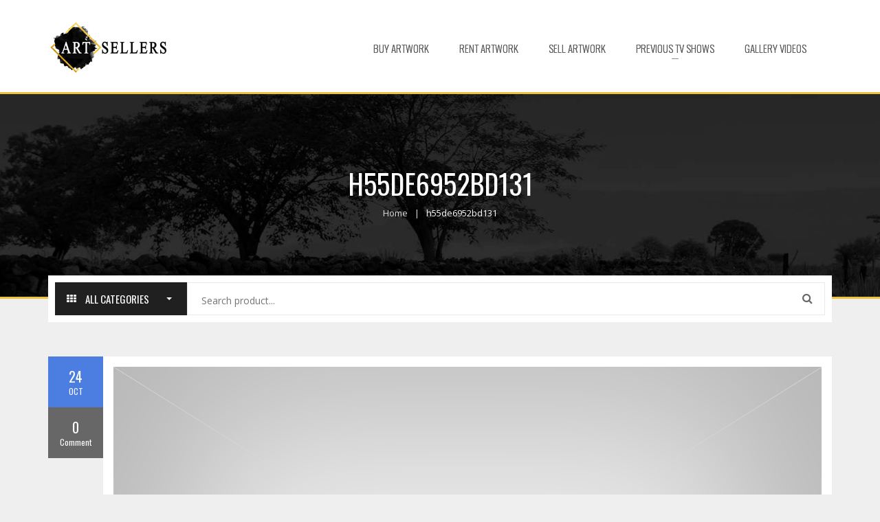

--- FILE ---
content_type: text/html; charset=UTF-8
request_url: https://www.artsellers.com/h55de6952bd131/
body_size: 16639
content:
<!DOCTYPE html>
<html dir="ltr" lang="en" prefix="og: https://ogp.me/ns#">
<head>
<meta charset="UTF-8">
<meta http-equiv="X-UA-Compatible" content="IE=edge">
<meta name="viewport" content="width=device-width, initial-scale=1.0, maximum-scale=1.0, user-scalable=no" />
<link rel="profile" href="https://gmpg.org/xfn/11">
<link rel="pingback" href="https://www.artsellers.com/xmlrpc.php">
<link rel="shortcut icon" href="https://artsellers.com/wp-content/themes/laneluxury/assets/images/favicon.ico" type="image/x-icon">
<link rel="icon" href="https://artsellers.com/wp-content/themes/laneluxury/assets/images/favicon.ico" type="image/x-icon">
<title>h55de6952bd131 | Art Sellers</title>
<script type='text/javascript'>SG_POPUPS_QUEUE = [];SG_POPUP_DATA = [];SG_APP_POPUP_URL = 'https://www.artsellers.com/wp-content/plugins/popup-builder-silver';SG_POPUP_VERSION='2.43_2'</script>
<!-- All in One SEO 4.9.3 - aioseo.com -->
<meta name="robots" content="max-image-preview:large" />
<meta name="author" content="admin"/>
<meta name="google-site-verification" content="y9GAuZdyiaNrAj7INUfEpuC7IS6wOHCOIxeXWyIZTqQ" />
<link rel="canonical" href="https://www.artsellers.com/h55de6952bd131/" />
<meta name="generator" content="All in One SEO (AIOSEO) 4.9.3" />
<meta property="og:locale" content="en_US" />
<meta property="og:site_name" content="Art Sellers | Buying and Selling of Fine Art" />
<meta property="og:type" content="article" />
<meta property="og:title" content="h55de6952bd131 | Art Sellers" />
<meta property="og:url" content="https://www.artsellers.com/h55de6952bd131/" />
<meta property="article:published_time" content="2015-10-24T13:22:20-07:00" />
<meta property="article:modified_time" content="2015-10-24T13:22:20-07:00" />
<meta name="twitter:card" content="summary" />
<meta name="twitter:title" content="h55de6952bd131 | Art Sellers" />
<script type="application/ld+json" class="aioseo-schema">
{"@context":"https:\/\/schema.org","@graph":[{"@type":"BreadcrumbList","@id":"https:\/\/www.artsellers.com\/h55de6952bd131\/#breadcrumblist","itemListElement":[{"@type":"ListItem","@id":"https:\/\/www.artsellers.com#listItem","position":1,"name":"Home","item":"https:\/\/www.artsellers.com","nextItem":{"@type":"ListItem","@id":"https:\/\/www.artsellers.com\/h55de6952bd131\/#listItem","name":"h55de6952bd131"}},{"@type":"ListItem","@id":"https:\/\/www.artsellers.com\/h55de6952bd131\/#listItem","position":2,"name":"h55de6952bd131","previousItem":{"@type":"ListItem","@id":"https:\/\/www.artsellers.com#listItem","name":"Home"}}]},{"@type":"ItemPage","@id":"https:\/\/www.artsellers.com\/h55de6952bd131\/#itempage","url":"https:\/\/www.artsellers.com\/h55de6952bd131\/","name":"h55de6952bd131 | Art Sellers","inLanguage":"en","isPartOf":{"@id":"https:\/\/www.artsellers.com\/#website"},"breadcrumb":{"@id":"https:\/\/www.artsellers.com\/h55de6952bd131\/#breadcrumblist"},"author":{"@id":"https:\/\/www.artsellers.com\/author\/admin\/#author"},"creator":{"@id":"https:\/\/www.artsellers.com\/author\/admin\/#author"},"datePublished":"2015-10-24T13:22:20-07:00","dateModified":"2015-10-24T13:22:20-07:00"},{"@type":"Organization","@id":"https:\/\/www.artsellers.com\/#organization","name":"Art Sellers","description":"Buying and Selling of Fine Art","url":"https:\/\/www.artsellers.com\/"},{"@type":"Person","@id":"https:\/\/www.artsellers.com\/author\/admin\/#author","url":"https:\/\/www.artsellers.com\/author\/admin\/","name":"admin","image":{"@type":"ImageObject","@id":"https:\/\/www.artsellers.com\/h55de6952bd131\/#authorImage","url":"https:\/\/secure.gravatar.com\/avatar\/0c07d6c2236bbc57c560fd2fff017ae88da697128be52fe9bda344173ebb6a70?s=96&d=mm&r=g","width":96,"height":96,"caption":"admin"}},{"@type":"WebSite","@id":"https:\/\/www.artsellers.com\/#website","url":"https:\/\/www.artsellers.com\/","name":"Art Sellers","description":"Buying and Selling of Fine Art","inLanguage":"en","publisher":{"@id":"https:\/\/www.artsellers.com\/#organization"}}]}
</script>
<!-- All in One SEO -->
<script data-no-defer="1" data-ezscrex="false" data-cfasync="false" data-pagespeed-no-defer data-cookieconsent="ignore">
var ctPublicFunctions = {"_ajax_nonce":"b1454b3562","_rest_nonce":"dcbaa67317","_ajax_url":"\/wp-admin\/admin-ajax.php","_rest_url":"https:\/\/www.artsellers.com\/wp-json\/","data__cookies_type":"native","data__ajax_type":"rest","data__bot_detector_enabled":0,"data__frontend_data_log_enabled":1,"cookiePrefix":"","wprocket_detected":false,"host_url":"www.artsellers.com","text__ee_click_to_select":"Click to select the whole data","text__ee_original_email":"The complete one is","text__ee_got_it":"Got it","text__ee_blocked":"Blocked","text__ee_cannot_connect":"Cannot connect","text__ee_cannot_decode":"Can not decode email. Unknown reason","text__ee_email_decoder":"CleanTalk email decoder","text__ee_wait_for_decoding":"The magic is on the way!","text__ee_decoding_process":"Please wait a few seconds while we decode the contact data."}
</script>
<script data-no-defer="1" data-ezscrex="false" data-cfasync="false" data-pagespeed-no-defer data-cookieconsent="ignore">
var ctPublic = {"_ajax_nonce":"b1454b3562","settings__forms__check_internal":"0","settings__forms__check_external":"0","settings__forms__force_protection":0,"settings__forms__search_test":"1","settings__forms__wc_add_to_cart":0,"settings__data__bot_detector_enabled":0,"settings__sfw__anti_crawler":0,"blog_home":"https:\/\/www.artsellers.com\/","pixel__setting":"0","pixel__enabled":false,"pixel__url":null,"data__email_check_before_post":1,"data__email_check_exist_post":0,"data__cookies_type":"native","data__key_is_ok":true,"data__visible_fields_required":true,"wl_brandname":"Anti-Spam by CleanTalk","wl_brandname_short":"CleanTalk","ct_checkjs_key":157142397,"emailEncoderPassKey":"358b76fb7420cc8a2e96f724e581f03e","bot_detector_forms_excluded":"W10=","advancedCacheExists":false,"varnishCacheExists":false,"wc_ajax_add_to_cart":true}
</script>
<link rel='dns-prefetch' href='//fonts.googleapis.com' />
<link rel='preconnect' href='https://fonts.gstatic.com' crossorigin />
<link rel="alternate" type="application/rss+xml" title="Art Sellers &raquo; Feed" href="https://www.artsellers.com/feed/" />
<link rel="alternate" type="application/rss+xml" title="Art Sellers &raquo; Comments Feed" href="https://www.artsellers.com/comments/feed/" />
<link rel="alternate" type="application/rss+xml" title="Art Sellers &raquo; h55de6952bd131 Comments Feed" href="https://www.artsellers.com/feed/?attachment_id=47" />
<link rel="alternate" title="oEmbed (JSON)" type="application/json+oembed" href="https://www.artsellers.com/wp-json/oembed/1.0/embed?url=https%3A%2F%2Fwww.artsellers.com%2Fh55de6952bd131%2F" />
<link rel="alternate" title="oEmbed (XML)" type="text/xml+oembed" href="https://www.artsellers.com/wp-json/oembed/1.0/embed?url=https%3A%2F%2Fwww.artsellers.com%2Fh55de6952bd131%2F&#038;format=xml" />
<style id='wp-img-auto-sizes-contain-inline-css' type='text/css'>
img:is([sizes=auto i],[sizes^="auto," i]){contain-intrinsic-size:3000px 1500px}
/*# sourceURL=wp-img-auto-sizes-contain-inline-css */
</style>
<!-- <link property="stylesheet" rel='stylesheet' id='font-awesome-css' href='https://www.artsellers.com/wp-content/plugins/contact-widgets/assets/css/font-awesome.min.css?ver=4.7.0' type='text/css' media='all' /> -->
<!-- <link rel='stylesheet' id='aps-animate-css-css' href='https://www.artsellers.com/wp-content/plugins/accesspress-social-icons/css/animate.css?ver=1.8.5' type='text/css' media='all' /> -->
<!-- <link rel='stylesheet' id='aps-frontend-css-css' href='https://www.artsellers.com/wp-content/plugins/accesspress-social-icons/css/frontend.css?ver=1.8.5' type='text/css' media='all' /> -->
<!-- <link rel='stylesheet' id='cleantalk-public-css-css' href='https://www.artsellers.com/wp-content/plugins/cleantalk-spam-protect/css/cleantalk-public.min.css?ver=6.70.1_1766285698' type='text/css' media='all' /> -->
<!-- <link rel='stylesheet' id='cleantalk-email-decoder-css-css' href='https://www.artsellers.com/wp-content/plugins/cleantalk-spam-protect/css/cleantalk-email-decoder.min.css?ver=6.70.1_1766285698' type='text/css' media='all' /> -->
<!-- <link rel='stylesheet' id='contact-form-7-css' href='https://www.artsellers.com/wp-content/plugins/contact-form-7/includes/css/styles.css?ver=6.1.4' type='text/css' media='all' /> -->
<!-- <link rel='stylesheet' id='wpcdt-public-css-css' href='https://www.artsellers.com/wp-content/plugins/countdown-timer-ultimate/assets/css/wpcdt-public.css?ver=2.6.9' type='text/css' media='all' /> -->
<!-- <link rel='stylesheet' id='page-list-style-css' href='https://www.artsellers.com/wp-content/plugins/page-list/css/page-list.css?ver=5.9' type='text/css' media='all' /> -->
<!-- <link rel='stylesheet' id='woocommerce-layout-css' href='https://www.artsellers.com/wp-content/plugins/woocommerce/assets/css/woocommerce-layout.css?ver=10.4.3' type='text/css' media='all' /> -->
<link rel="stylesheet" type="text/css" href="//www.artsellers.com/wp-content/cache/wpfc-minified/1pu2n598/8igjo.css" media="all"/>
<!-- <link rel='stylesheet' id='woocommerce-smallscreen-css' href='https://www.artsellers.com/wp-content/plugins/woocommerce/assets/css/woocommerce-smallscreen.css?ver=10.4.3' type='text/css' media='only screen and (max-width: 768px)' /> -->
<link rel="stylesheet" type="text/css" href="//www.artsellers.com/wp-content/cache/wpfc-minified/8yi8e5qh/8igjo.css" media="only screen and (max-width: 768px)"/>
<style id='woocommerce-inline-inline-css' type='text/css'>
.woocommerce form .form-row .required { visibility: visible; }
/*# sourceURL=woocommerce-inline-inline-css */
</style>
<!-- <link rel='stylesheet' id='ecwd-popup-style-css' href='https://www.artsellers.com/wp-content/plugins/event-calendar-wd/css/ecwd_popup.css?ver=1.1.55_58b3b7da0553c' type='text/css' media='all' /> -->
<!-- <link property="stylesheet" rel='stylesheet' id='ecwd_font-awesome-css' href='https://www.artsellers.com/wp-content/plugins/event-calendar-wd/css/font-awesome/font-awesome.css?ver=1.1.55_58b3b7da0553c' type='text/css' media='all' /> -->
<!-- <link rel='stylesheet' id='ecwd-public-css' href='https://www.artsellers.com/wp-content/plugins/event-calendar-wd/css/style.css?ver=1.1.55_58b3b7da0553c' type='text/css' media='all' /> -->
<!-- <link rel='stylesheet' id='wp-color-picker-css' href='https://www.artsellers.com/wp-admin/css/color-picker.min.css?ver=5f9a1c3fe488153438a194e146c010d1' type='text/css' media='all' /> -->
<!-- <link rel='stylesheet' id='laneluxury-bootstrap-css-css' href='https://www.artsellers.com/wp-content/themes/laneluxury//assets/lib/bootstrap/css/bootstrap.min.css?ver=1.0.3' type='text/css' media='all' /> -->
<!-- <link rel='stylesheet' id='laneluxury-fontawesome-css-css' href='https://www.artsellers.com/wp-content/themes/laneluxury//assets/lib/font-awesome/css/font-awesome.min.css?ver=1.0.3' type='text/css' media='all' /> -->
<!-- <link rel='stylesheet' id='laneluxury-magnific-popup-css-css' href='https://www.artsellers.com/wp-content/themes/laneluxury//assets/lib/magnific-popup/magnific-popup.css?ver=1.0.3' type='text/css' media='all' /> -->
<!-- <link rel='stylesheet' id='laneluxury-woocommerce-css-css' href='https://www.artsellers.com/wp-content/themes/laneluxury//assets/css/woocommerce.css?ver=1.0.3' type='text/css' media='all' /> -->
<!-- <link rel='stylesheet' id='laneluxury-owl-carousel-base-css-css' href='https://www.artsellers.com/wp-content/themes/laneluxury//assets/lib/owl-carousel/owl.carousel.css?ver=1.0.3' type='text/css' media='all' /> -->
<!-- <link rel='stylesheet' id='laneluxury-owl-carousel-css-css' href='https://www.artsellers.com/wp-content/themes/laneluxury//assets/lib/owl-carousel/owl.theme.css?ver=1.0.3' type='text/css' media='all' /> -->
<!-- <link rel='stylesheet' id='laneluxury-owl-carousel-transitions-css-css' href='https://www.artsellers.com/wp-content/themes/laneluxury//assets/lib/owl-carousel/owl.transitions.css?ver=1.0.3' type='text/css' media='all' /> -->
<!-- <link rel='stylesheet' id='laneluxury-perfect-scrollbar-css-css' href='https://www.artsellers.com/wp-content/themes/laneluxury//assets/lib/perfect-scrollbar/css/perfect-scrollbar.min.css?ver=1.0.3' type='text/css' media='all' /> -->
<!-- <link rel='stylesheet' id='laneluxury-style-css-css' href='https://www.artsellers.com/wp-content/themes/laneluxury//style.css?ver=1.0.3' type='text/css' media='all' /> -->
<!-- <link rel='stylesheet' id='laneluxury-animate-css-css' href='https://www.artsellers.com/wp-content/themes/laneluxury//assets/lib/animate/animate.css?ver=1.0.3' type='text/css' media='all' /> -->
<link rel="stylesheet" type="text/css" href="//www.artsellers.com/wp-content/cache/wpfc-minified/qsip5btw/8igjo.css" media="all"/>
<link rel='stylesheet' id='laneluxury-oswald-gfont-css' href='//fonts.googleapis.com/css?family=Oswald%3A400%2C400italic%2C700italic%2C700%26subset%3Dlatin%2Clatin-ext&#038;ver=1.0.0' type='text/css' media='all' />
<!-- <link rel='stylesheet' id='wplane-pretty-css-css' href='https://www.artsellers.com/wp-content/plugins/lanethemekit/pagebuilder/classes/portfolio/assets/css/prettyPhoto.css?ver=5f9a1c3fe488153438a194e146c010d1' type='text/css' media='all' /> -->
<link rel="stylesheet" type="text/css" href="//www.artsellers.com/wp-content/cache/wpfc-minified/km3fhda4/8igjo.css" media="all"/>
<link rel="preload" as="style" href="https://fonts.googleapis.com/css?family=Open%20Sans:400%7COswald:300,400&#038;display=swap&#038;ver=1767497585" /><link rel="stylesheet" href="https://fonts.googleapis.com/css?family=Open%20Sans:400%7COswald:300,400&#038;display=swap&#038;ver=1767497585" media="print" onload="this.media='all'"><noscript><link rel="stylesheet" href="https://fonts.googleapis.com/css?family=Open%20Sans:400%7COswald:300,400&#038;display=swap&#038;ver=1767497585" /></noscript><script src='//www.artsellers.com/wp-content/cache/wpfc-minified/fsof2nmg/8igjo.js' type="text/javascript"></script>
<!-- <script type="text/javascript" src="https://www.artsellers.com/wp-includes/js/jquery/jquery.min.js?ver=3.7.1" id="jquery-core-js"></script> -->
<!-- <script type="text/javascript" src="https://www.artsellers.com/wp-includes/js/jquery/jquery-migrate.min.js?ver=3.4.1" id="jquery-migrate-js"></script> -->
<!-- <script type="text/javascript" src="https://www.artsellers.com/wp-content/plugins/accesspress-social-icons/js/frontend.js?ver=1.8.5" id="aps-frontend-js-js"></script> -->
<!-- <script type="text/javascript" src="https://www.artsellers.com/wp-content/plugins/cleantalk-spam-protect/js/apbct-public-bundle_gathering.min.js?ver=6.70.1_1766285699" id="apbct-public-bundle_gathering.min-js-js"></script> -->
<!-- <script type="text/javascript" src="https://www.artsellers.com/wp-content/plugins/popup-builder-silver/javascript/sg_popup_core.js?ver=1" id="sg_popup_core-js"></script> -->
<!-- <script type="text/javascript" src="https://www.artsellers.com/wp-content/plugins/revslider/public/assets/js/rbtools.min.js?ver=6.5.18" async id="tp-tools-js"></script> -->
<!-- <script type="text/javascript" src="https://www.artsellers.com/wp-content/plugins/revslider/public/assets/js/rs6.min.js?ver=6.5.20" async id="revmin-js"></script> -->
<!-- <script type="text/javascript" src="https://www.artsellers.com/wp-content/plugins/woocommerce/assets/js/jquery-blockui/jquery.blockUI.min.js?ver=2.7.0-wc.10.4.3" id="wc-jquery-blockui-js" data-wp-strategy="defer"></script> -->
<script type="text/javascript" id="wc-add-to-cart-js-extra">
/* <![CDATA[ */
var wc_add_to_cart_params = {"ajax_url":"/wp-admin/admin-ajax.php","wc_ajax_url":"/?wc-ajax=%%endpoint%%","i18n_view_cart":"View cart","cart_url":"https://www.artsellers.com/cart/","is_cart":"","cart_redirect_after_add":"no"};
//# sourceURL=wc-add-to-cart-js-extra
/* ]]> */
</script>
<script src='//www.artsellers.com/wp-content/cache/wpfc-minified/e4o6byr3/8igjo.js' type="text/javascript"></script>
<!-- <script type="text/javascript" src="https://www.artsellers.com/wp-content/plugins/woocommerce/assets/js/frontend/add-to-cart.min.js?ver=10.4.3" id="wc-add-to-cart-js" data-wp-strategy="defer"></script> -->
<!-- <script type="text/javascript" src="https://www.artsellers.com/wp-content/plugins/woocommerce/assets/js/js-cookie/js.cookie.min.js?ver=2.1.4-wc.10.4.3" id="wc-js-cookie-js" defer="defer" data-wp-strategy="defer"></script> -->
<script type="text/javascript" id="woocommerce-js-extra">
/* <![CDATA[ */
var woocommerce_params = {"ajax_url":"/wp-admin/admin-ajax.php","wc_ajax_url":"/?wc-ajax=%%endpoint%%","i18n_password_show":"Show password","i18n_password_hide":"Hide password"};
//# sourceURL=woocommerce-js-extra
/* ]]> */
</script>
<script src='//www.artsellers.com/wp-content/cache/wpfc-minified/dunmlcf5/8igjo.js' type="text/javascript"></script>
<!-- <script type="text/javascript" src="https://www.artsellers.com/wp-content/plugins/woocommerce/assets/js/frontend/woocommerce.min.js?ver=10.4.3" id="woocommerce-js" defer="defer" data-wp-strategy="defer"></script> -->
<!-- <script type="text/javascript" src="https://www.artsellers.com/wp-content/plugins/js_composer/assets/js/vendors/woocommerce-add-to-cart.js?ver=6.4.1" id="vc_woocommerce-add-to-cart-js-js"></script> -->
<!-- <script type="text/javascript" src="https://www.artsellers.com/wp-content/themes/laneluxury//assets/lib/bootstrap/js/bootstrap.min.js?ver=1.0.3" id="laneluxury-bootstrap-script-js"></script> -->
<!-- <script type="text/javascript" src="https://www.artsellers.com/wp-content/themes/laneluxury//assets/lib/owl-carousel/owl.carousel.js?ver=1.0.3" id="laneluxury-owl-carousel-script-js"></script> -->
<!-- <script type="text/javascript" src="https://www.artsellers.com/wp-content/themes/laneluxury//assets/lib/perfect-scrollbar/js/perfect-scrollbar.jquery.min.js?ver=1.0.3" id="laneluxury-perfect-scrollbar-script-js"></script> -->
<script type="text/javascript" id="laneluxury-countdown-js-extra">
/* <![CDATA[ */
var lane_countdown_l10n = {"days":"Days","months":"Months","weeks":"Weeks","years":"Years","hours":"Hrs","minutes":"Mins","seconds":"Secs","day":"Day","month":"Month","week":"Week","year":"Year","hour":"Hr","minute":"Miute","second":"Sec"};
//# sourceURL=laneluxury-countdown-js-extra
/* ]]> */
</script>
<script src='//www.artsellers.com/wp-content/cache/wpfc-minified/qkxexek6/8igjo.js' type="text/javascript"></script>
<!-- <script type="text/javascript" src="https://www.artsellers.com/wp-content/themes/laneluxury/lib/woocommerce/js/countdown.js?ver=1.0.3" id="laneluxury-countdown-js"></script> -->
<!-- <script type="text/javascript" src="https://www.artsellers.com/wp-content/plugins/lanethemekit/pagebuilder/classes/portfolio/assets/js/prettyPhoto/jquery.prettyPhoto.js?ver=1" id="wplane-pretty-js-js"></script> -->
<!-- <script type="text/javascript" src="https://www.artsellers.com/wp-content/plugins/lanethemekit/pagebuilder/classes/portfolio/assets/js/isotope/isotope.pkgd.min.js?ver=1" id="wplane-isotope-js"></script> -->
<!-- <script type="text/javascript" src="https://www.artsellers.com/wp-content/plugins/lanethemekit/pagebuilder/classes/portfolio/assets/js/imagesLoaded/imagesloaded.pkgd.min.js?ver=1" id="wplane-imagesLoaded-js"></script> -->
<!-- <script type="text/javascript" src="https://www.artsellers.com/wp-content/plugins/lanethemekit/pagebuilder/classes/portfolio/assets/js/hoverdir/modernizr.js?ver=1" id="wplane-modernizr-js"></script> -->
<!-- <script type="text/javascript" src="https://www.artsellers.com/wp-content/plugins/lanethemekit/pagebuilder/classes/portfolio/assets/js/hoverdir/jquery.hoverdir.js?ver=1" id="wplane-hoverdir-js"></script> -->
<!-- <script type="text/javascript" src="https://www.artsellers.com/wp-content/plugins/lanethemekit/pagebuilder/classes/portfolio/assets/js/ajax-action.js?ver=1" id="wplane-portfolio-ajax-action-js"></script> -->
<link rel="https://api.w.org/" href="https://www.artsellers.com/wp-json/" /><link rel="alternate" title="JSON" type="application/json" href="https://www.artsellers.com/wp-json/wp/v2/media/47" /><link rel="EditURI" type="application/rsd+xml" title="RSD" href="https://www.artsellers.com/xmlrpc.php?rsd" />
<link rel='shortlink' href='https://www.artsellers.com/?p=47' />
<meta name="generator" content="Redux 4.5.10" /><!-- AN v8.3.0 -->
<meta name="abstract" content="Buying and Selling of Fine Art">
<meta name="author" content="Art Sellers">
<meta name="classification" content="Fine Art">
<meta name="copyright" content="Copyright Art Sellers - All rights Reserved.">
<meta name="designer" content="Web &amp; Vincent">
<meta name="distribution" content="Global">
<meta name="language" content="en">
<meta name="publisher" content="Art Sellers">
<meta name="rating" content="General">
<meta name="subject" content="Art, Eduardo Bolioli, Andrea Renoux, Steve Metzger, Michael Lavery, Peter Max, Rolland Berry">
<meta name="template" content="Web &amp; Vincent">
<meta name="example" content="custom: 2015-10-24">
<script type="text/javascript">
SG_POPUPS_QUEUE = []</script><script type="text/javascript">
(function(url){
if(/(?:Chrome\/26\.0\.1410\.63 Safari\/537\.31|WordfenceTestMonBot)/.test(navigator.userAgent)){ return; }
var addEvent = function(evt, handler) {
if (window.addEventListener) {
document.addEventListener(evt, handler, false);
} else if (window.attachEvent) {
document.attachEvent('on' + evt, handler);
}
};
var removeEvent = function(evt, handler) {
if (window.removeEventListener) {
document.removeEventListener(evt, handler, false);
} else if (window.detachEvent) {
document.detachEvent('on' + evt, handler);
}
};
var evts = 'contextmenu dblclick drag dragend dragenter dragleave dragover dragstart drop keydown keypress keyup mousedown mousemove mouseout mouseover mouseup mousewheel scroll'.split(' ');
var logHuman = function() {
if (window.wfLogHumanRan) { return; }
window.wfLogHumanRan = true;
var wfscr = document.createElement('script');
wfscr.type = 'text/javascript';
wfscr.async = true;
wfscr.src = url + '&r=' + Math.random();
(document.getElementsByTagName('head')[0]||document.getElementsByTagName('body')[0]).appendChild(wfscr);
for (var i = 0; i < evts.length; i++) {
removeEvent(evts[i], logHuman);
}
};
for (var i = 0; i < evts.length; i++) {
addEvent(evts[i], logHuman);
}
})('//www.artsellers.com/?wordfence_lh=1&hid=F0045D38762EE2B06237A513FA4C952E');
</script><!-- Analytics by WP Statistics - https://wp-statistics.com -->
<script type="text/javascript">
<!--
var ajaxurl = 'https://www.artsellers.com/wp-admin/admin-ajax.php';
-->
</script>
<noscript><style>.woocommerce-product-gallery{ opacity: 1 !important; }</style></noscript>
<style type="text/css">.wpa-field--website_address, .adverts-field-name-website_address { display: none !important }</style><meta name="generator" content="Powered by WPBakery Page Builder - drag and drop page builder for WordPress."/>
<meta name="generator" content="Powered by Slider Revolution 6.5.20 - responsive, Mobile-Friendly Slider Plugin for WordPress with comfortable drag and drop interface." />
<script type="text/javascript">
<!--
var ajaxurl = 'https://www.artsellers.com/wp-admin/admin-ajax.php';
-->
</script>
<style type="text/css" id="lanetheme-option-color-style">body.boxed{
background-color:#efefef;}
a,
a:hover {
color: #4C7DE0;
}
.btn.btn-default:hover,
.btn.btn-default:focus,
.btn.btn-default:active {
background: #4C7DE0;
border-color: #4C7DE0;
}
textarea:focus,
textarea.input-text:focus,
input[type="text"]:focus,
input[type="password"]:focus,
input[type="datetime"]:focus,
input[type="datetime-local"]:focus,
input[type="date"]:focus,
input[type="month"]:focus,
input[type="time"]:focus,
input[type="week"]:focus,
input[type="number"]:focus,
input[type="email"]:focus,
input[type="url"]:focus,
input[type="search"]:focus,
input[type="tel"]:focus,
input[type="color"]:focus,
input.input-text:focus,
select:focus,
select.form-control:focus,
textarea:active,
textarea.input-text:active,
input[type="text"]:active,
input[type="password"]:active,
input[type="datetime"]:active,
input[type="datetime-local"]:active,
input[type="date"]:active,
input[type="month"]:active,
input[type="time"]:active,
input[type="week"]:active,
input[type="number"]:active,
input[type="email"]:active,
input[type="url"]:active,
input[type="search"]:active,
input[type="tel"]:active,
input[type="color"]:active,
input.input-text:active,
select:active,
select.form-control:active {
border-color: #4C7DE0;
}
header.lane-header .topbar a:hover {
color: #4C7DE0;
}
header.lane-header .topbar .icon-toggler .content-toggler ul li a:hover {
color: #4C7DE0;
}
header.lane-header .topbar .icon-toggler:hover > i,
header.lane-header .topbar .icon-toggler:hover .mini-cart-link > .fa {
color: #4C7DE0;
}
header.lane-header .topbar .topbar-userinfo ul.userinfo li a:hover,
header.lane-header .topbar .topbar-userinfo ul.userinfo li a:hover > i {
color: #4C7DE0;
}
header.lane-header .header-cart .widget.widget_shopping_cart .widgettitle,
header.lane-header .topbar-cart .widget.widget_shopping_cart .widgettitle {
display: none;
}
header.lane-header .header-cart .widget.widget_shopping_cart .widget_shopping_cart_content .cart-toggler .cart-quantity,
header.lane-header .topbar-cart .widget.widget_shopping_cart .widget_shopping_cart_content .cart-toggler .cart-quantity {
background: #4C7DE0;
}
header.lane-header .header-cart .widget_shopping_cart .widget_shopping_cart_content .mini_cart_content ul.cart_list li > a:hover,
header.lane-header .topbar-cart .widget_shopping_cart .widget_shopping_cart_content .mini_cart_content ul.cart_list li > a:hover {
color: #4C7DE0;
}
header.lane-header .header-cart .widget_shopping_cart .widget_shopping_cart_content .mini_cart_content ul.cart_list li > a.cart-item-remove:hover,
header.lane-header .topbar-cart .widget_shopping_cart .widget_shopping_cart_content .mini_cart_content ul.cart_list li > a.cart-item-remove:hover {
background: #4C7DE0;
}
header.lane-header .header-cart .widget_shopping_cart .widget_shopping_cart_content .mini_cart_content p.buttons .button:hover,
header.lane-header .topbar-cart .widget_shopping_cart .widget_shopping_cart_content .mini_cart_content p.buttons .button:hover {
background-color: #4C7DE0;
border: 1px solid #4C7DE0;
}
header.lane-header .header-nav .mainnavbar-mobile a:hover,
header.lane-header .header-nav .mainnavbar-mobile a:focus,
header.lane-header .header-nav .mainnavbar-mobile a:active {
color: #4C7DE0;
}
header.lane-header.header-global .header-extra .icon-toggler .content-toggler ul li a:hover,
header.lane-header.header-1 .header-extra .icon-toggler .content-toggler ul li a:hover,
header.lane-header.header-2 .header-extra .icon-toggler .content-toggler ul li a:hover,
header.lane-header.header-3 .header-extra .icon-toggler .content-toggler ul li a:hover,
header.lane-header.header-4 .header-extra .icon-toggler .content-toggler ul li a:hover,
header.lane-header.header-5 .header-extra .icon-toggler .content-toggler ul li a:hover,
header.lane-header.header-6 .header-extra .icon-toggler .content-toggler ul li a:hover,
header.lane-header.header-7 .header-extra .icon-toggler .content-toggler ul li a:hover {
color: #4C7DE0;
}
header.lane-header.header-global .header-extra .icon-toggler:hover > i,
header.lane-header.header-1 .header-extra .icon-toggler:hover > i,
header.lane-header.header-2 .header-extra .icon-toggler:hover > i,
header.lane-header.header-3 .header-extra .icon-toggler:hover > i,
header.lane-header.header-4 .header-extra .icon-toggler:hover > i,
header.lane-header.header-5 .header-extra .icon-toggler:hover > i,
header.lane-header.header-6 .header-extra .icon-toggler:hover > i,
header.lane-header.header-7 .header-extra .icon-toggler:hover > i,
header.lane-header.header-global .header-extra .icon-toggler:hover .mini-cart-link > .fa,
header.lane-header.header-1 .header-extra .icon-toggler:hover .mini-cart-link > .fa,
header.lane-header.header-2 .header-extra .icon-toggler:hover .mini-cart-link > .fa,
header.lane-header.header-3 .header-extra .icon-toggler:hover .mini-cart-link > .fa,
header.lane-header.header-4 .header-extra .icon-toggler:hover .mini-cart-link > .fa,
header.lane-header.header-5 .header-extra .icon-toggler:hover .mini-cart-link > .fa,
header.lane-header.header-6 .header-extra .icon-toggler:hover .mini-cart-link > .fa,
header.lane-header.header-7 .header-extra .icon-toggler:hover .mini-cart-link > .fa {
color: #4C7DE0;
}
header.lane-header.header-global .header-extra .topbar-userinfo ul.userinfo li a:hover,
header.lane-header.header-1 .header-extra .topbar-userinfo ul.userinfo li a:hover,
header.lane-header.header-2 .header-extra .topbar-userinfo ul.userinfo li a:hover,
header.lane-header.header-3 .header-extra .topbar-userinfo ul.userinfo li a:hover,
header.lane-header.header-4 .header-extra .topbar-userinfo ul.userinfo li a:hover,
header.lane-header.header-5 .header-extra .topbar-userinfo ul.userinfo li a:hover,
header.lane-header.header-6 .header-extra .topbar-userinfo ul.userinfo li a:hover,
header.lane-header.header-7 .header-extra .topbar-userinfo ul.userinfo li a:hover,
header.lane-header.header-global .header-extra .topbar-userinfo ul.userinfo li a:hover > i,
header.lane-header.header-1 .header-extra .topbar-userinfo ul.userinfo li a:hover > i,
header.lane-header.header-2 .header-extra .topbar-userinfo ul.userinfo li a:hover > i,
header.lane-header.header-3 .header-extra .topbar-userinfo ul.userinfo li a:hover > i,
header.lane-header.header-4 .header-extra .topbar-userinfo ul.userinfo li a:hover > i,
header.lane-header.header-5 .header-extra .topbar-userinfo ul.userinfo li a:hover > i,
header.lane-header.header-6 .header-extra .topbar-userinfo ul.userinfo li a:hover > i,
header.lane-header.header-7 .header-extra .topbar-userinfo ul.userinfo li a:hover > i {
color: #4C7DE0;
}
header.lane-header .header-cart .widget.widget_shopping_cart .widget_shopping_cart_content .cart-toggler .mini-cart-link:hover .fa {
color: #4C7DE0;
}
header.lane-header .header-cart .widget.widget_shopping_cart .widget_shopping_cart_content .cart-toggler .cart-quantity {
background: #4C7DE0;
}
header.lane-header .header-cart .widget_shopping_cart .widget_shopping_cart_content .mini_cart_content ul.cart_list li > a:hover {
color: #4C7DE0;
}
header.lane-header .header-cart .widget_shopping_cart .widget_shopping_cart_content .mini_cart_content ul.cart_list li > a.cart-item-remove:hover {
background: #4C7DE0;
}
header.lane-header .header-cart .widget_shopping_cart .widget_shopping_cart_content .mini_cart_content ul.cart_list p.buttons .button:hover {
background-color: #4C7DE0;
border: 1px solid #4C7DE0;
}
header.lane-header .header-main .mainnavbar-mobile a:hover {
color: #4C7DE0;
}
header.lane-header .widget.widget_product_search #searchform #wsearchsubmit {
background: #4C7DE0;
}
header.lane-header .widget.widget_product_search #searchform #wsearchsubmit:hover {
background: #f9d1a0;
}
header.lane-header.header-4 .top-header ul li a:hover,
header.lane-header.header-4 .top-header .toplinks ul li a:hover,
header.lane-header.header-4 .top-header ul li a:focus,
header.lane-header.header-4 .top-header .toplinks ul li a:focus,
header.lane-header.header-4 .top-header ul li a:active,
header.lane-header.header-4 .top-header .toplinks ul li a:active {
color: #4C7DE0;
}
header.lane-header.header-4 .main-header .search-button-wrapper button.submit-search {
background-color: #4C7DE0;
}
header.lane-header .header-extra .icon-toggler:hover > .fa {
color: #4C7DE0;
}
body.home-left-layout header.header-7 .social-icons li > a:hover {
background-color: #4C7DE0;
}
body.home-left-layout .lane-footer .clear-footer .vc_section .mc4wp-form span.submit:hover input[type="submit"],
body.home-left-layout .lane-footer .clear-footer .vc_section .mc4wp-form span.submit:hover i {
color: #4C7DE0;
}
header.lane-header.header-sticky .header-main .topbar-cart .widget_shopping_cart .widget_shopping_cart_content .cart-toggler a:hover {
color: #4C7DE0;
}
.widget-search .ajax-search-result-widget ul li:hover a,
.widget-search .ajax-search-result-widget ul li.selected a {
color: #4C7DE0;
}
.widget-search .ajax-search-result-widget ul li:hover a,
.search-button-wrapper .ajax-search-result-widget ul li:hover a,
.widget-search .ajax-search-result-widget ul li.selected a,
.search-button-wrapper .ajax-search-result-widget ul li.selected a {
color: #4C7DE0;
}
.lane-megamenu .dropdown-menu a:hover {
color: #4C7DE0;
}
.lane-megamenu .dropdown-menu .current-menu-item > a {
color: #4C7DE0;
}
.lane-megamenu .mega-col-nav .mega-inner ul li a:focus,
.lane-megamenu .mega-col-nav .mega-inner ul li a:hover {
color: #4C7DE0;
}
.lane-megamenu .dropdown-menu li a:hover {
color: #4C7DE0;
}
.lane-megamenu .dropdown-menu li.deals a span.mega-caption {
background-color: #4C7DE0;
}
.lane-megamenu .mega-group > a span:hover {
color: #4C7DE0;
}
.portfolio .portfolio-tabs ul li > a.active,
.portfolio .portfolio-tabs ul li > a:hover {
background-color: #4C7DE0;
border-color: #4C7DE0;
}
div.light_rounded .pp_description a:hover,
div.light_square .pp_description a:hover {
color: #4C7DE0;
}
.portfolio-wrapper .portfolio-item div.post-title a:hover {
color: #4C7DE0;
}
.portfolio-wrapper .portfolio-item div.category a:hover {
color: #4C7DE0;
}
.portfolio .paging:hover .loadmore-left:after,
.portfolio .paging:hover .loadmore-right:after,
.portfolio .paging:hover .loadmore-left:before,
.portfolio .paging:hover .loadmore-right:before {
background-color: #4C7DE0;
}
.portfolio .paging a.load-more:hover,
.portfolio .paging a.load-more:active,
.portfolio .paging a.load-more:focus {
background: #4C7DE0;
border-color: #4C7DE0;
}
.entry-thumbnail .entry-thumbnail-hover {
background-color: #4C7DE0;
}
.entry-thumbnail .entry-thumbnail-hover a:hover {
background-color: #4C7DE0;
}
.entry-thumbnail.icon .entry-thumbnail-hover {
background-color: #4C7DE0;
}
.single-portfolio .post-navigation .post-navigation-label:hover,
.single-portfolio .post-navigation .nav-previous:hover .fa,
.single-portfolio .post-navigation .nav-next:hover .fa {
color: #4C7DE0;
}
.portfolio-full .portfolio-content .info .entry-meta a:hover,
.portfolio-full .portfolio-content .info .meta-social-link ul li a:hover {
color: #4C7DE0;
}
.portfolio-full .post-slideshow .owl-buttons .owl-prev:hover,
.portfolio-full .post-slideshow .owl-buttons .owl-next:hover {
background-color: #4C7DE0;
}
.portfolio-full.siderbar .widget_categories ul li.cat-item a {
color: #4C7DE0;
}
.woocommerce .product-button-action .btn-link:hover,
.woocommerce-page .product-button-action .btn-link:hover,
.woocommerce .product-button-action .btn-cart:hover,
.woocommerce-page .product-button-action .btn-cart:hover {
background-color: #4C7DE0;
border-color: #4C7DE0;
}
.woocommerce .product-button-action .add_to_cart_button:hover,
.woocommerce-page .product-button-action .add_to_cart_button:hover,
.woocommerce .product-button-action .btn-cart:hover,
.woocommerce-page .product-button-action .btn-cart:hover {
background-color: #4C7DE0;
border-color: #4C7DE0;
}
.woocommerce .product-button-action.button-func .btn-link:hover,
.woocommerce-page .product-button-action.button-func .btn-link:hover {
background-color: #4C7DE0;
border-color: #4C7DE0;
}
.woocommerce a.button:hover,
.woocommerce-page a.button:hover,
.woocommerce button.button:hover,
.woocommerce-page button.button:hover,
.woocommerce input.button:hover,
.woocommerce-page input.button:hover,
.woocommerce #respond input#submit:hover,
.woocommerce-page #respond input#submit:hover,
.woocommerce #content input.button:hover,
.woocommerce-page #content input.button:hover,
.woocommerce a.added_to_cart:hover,
.woocommerce-page a.added_to_cart:hover,
.woocommerce .btn:hover,
.woocommerce-page .btn:hover,
.woocommerce a.checkout-button.button:hover,
.woocommerce-page a.checkout-button.button:hover {
background: #4C7DE0;
}
.woocommerce #reviews #comments ol.commentlist li .comment-text p.meta time,
.woocommerce-page #reviews #comments ol.commentlist li .comment-text p.meta time {
color: #4C7DE0;
}
.woocommerce #reviews p.stars a.active,
.woocommerce-page #reviews p.stars a.active,
.woocommerce #reviews p.stars a:focus,
.woocommerce-page #reviews p.stars a:focus,
.woocommerce #reviews p.stars a:active,
.woocommerce-page #reviews p.stars a:active {
color: #4C7DE0;
}
.woocommerce .widget_layered_nav_filters ul li a,
.woocommerce-page .widget_layered_nav_filters ul li a {
color: #4C7DE0;
}
.product-list .product .product-block .product-meta .name a:hover {
color: #4C7DE0;
}
.section-product-list .wpb_column .wpb_wrapper .vc_btn3-container a:hover {
color: #4C7DE0;
}
.woocommerce.is-deal .widget-product.is-deal .name a:hover {
color: #4C7DE0 !important;
}
.woocommerce.is-deal .widget-product.is-deal .product-button-action a.btn-link:hover,
.woocommerce.is-deal .widget-product.is-deal .product-button-action a.btn-cart:hover {
background-color: #4C7DE0;
}
.product-carousel .product .product-block .btn-cart-action a:hover,
.product-grid .product .product-block .btn-cart-action a:hover {
background-color: #4C7DE0;
}
.category-filter select:focus,
.category-filter select:active {
border-color: #4C7DE0;
}
.category-filter .form-switch-layout a.active,
.category-filter .form-switch-layout a:hover {
color: #4C7DE0;
}
.grid-product-isotope .paging-navigation.loadmore a.isotope-ploadmore:hover,
.grid-product-isotope .paging-navigation.loadmore a.isotope-ploadmore:active,
.grid-product-isotope .paging-navigation.loadmore a.isotope-ploadmore:focus {
background: #4C7DE0;
}
.grid-product-isotope .paging-navigation.loadmore:hover .loadmore-left:after,
.grid-product-isotope .paging-navigation.loadmore:hover .loadmore-right:after,
.grid-product-isotope .paging-navigation.loadmore:hover .loadmore-left:before,
.grid-product-isotope .paging-navigation.loadmore:hover .loadmore-right:before {
background-color: #4C7DE0;
}
.product .up-sells-products .owl-buttons .owl-prev:hover,
.product .related-products .owl-buttons .owl-prev:hover,
.product .up-sells-products .owl-buttons .owl-next:hover,
.product .related-products .owl-buttons .owl-next:hover {
background: #4C7DE0;
border-color: #4C7DE0;
}
.product-block-hover .product-cat a:hover,
.product-block .product-cat a:hover {
color: #4C7DE0;
}
.product-block-hover .name a:hover,
.product-block .name a:hover {
color: #4C7DE0;
}
.woocommerce-review-link:hover {
color: #4C7DE0;
}
.woocommerce form.cart-form input#submit:hover,
.woocommerce form.cart-form a.button:hover,
.woocommerce form.cart-form button.button:hover,
.woocommerce form.cart-form input.button:hover,
.woocommerce form.cart-form .actions .checkout-btn .button:hover,
.woocommerce form.cart-form input#submit:focus,
.woocommerce form.cart-form a.button:focus,
.woocommerce form.cart-form button.button:focus,
.woocommerce form.cart-form input.button:focus,
.woocommerce form.cart-form .actions .checkout-btn .button:focus {
background-color: #4C7DE0;
}
.woocommerce table.group_table.cart .product-thumbnail-name a.name:hover,
.woocommerce table.shop_table.cart .product-thumbnail-name a.name:hover {
color: #4C7DE0;
}
.woocommerce table.group_table .cart_item td a.remove:hover,
.woocommerce table.shop_table .cart_item td a.remove:hover {
background: #4C7DE0;
}
.woocommerce table.group_table .quantity .quantity-inner .btn-number:hover,
.woocommerce table.shop_table .quantity .quantity-inner .btn-number:hover {
background: #4C7DE0;
}
.woocommerce table.group_table .buttons-cart td input[name="update_cart"]:hover,
.woocommerce table.shop_table .buttons-cart td input[name="update_cart"]:hover {
background-color: #4C7DE0;
border-color: #4C7DE0;
}
#single-product .wishlist-compare-email a:hover,
#single-product .wishlist-compare-email a.btn-cart:hover {
background: #4C7DE0;
border-color: #4C7DE0;
}
#single-product .group_table .label label a:hover {
color: #4C7DE0;
}
#single-product .product-stock .in-stock {
color: #4C7DE0;
}
#single-product form.cart .cart-action .quantity .quantity-inner .btn-number:hover {
background: #4C7DE0;
}
#single-product div.thumbnails #slider-prev:hover,
#single-product div.thumbnails #slider-next:hover {
background: #4C7DE0;
border-color: #4C7DE0;
}
#single-product div.summary .woocommerce-review-link:hover {
color: #4C7DE0;
}
#single-product div.summary .product_meta .posted_in a:hover,
#single-product div.summary .product_meta .tagged_as a:hover {
color: #4C7DE0;
}
#single-product #respond input#submit:hover,
#single-product #respond input#submit:focus {
background: #4C7DE0;
border-color: #4C7DE0;
}
.woocommerce-wishlist form#yith-wcwl-form table.wishlist_table .product-remove a.remove_from_wishlist:hover {
background: #4C7DE0;
}
.widget-product-upsell .carousel .next-prev-buttons .control:hover {
background: #4C7DE0;
border-color: #4C7DE0;
}
.widget-product-upsell .product-block .product-meta .name a:hover {
color: #4C7DE0;
}
.woocommerce-page form.login input.button[type="submit"]:hover,
.woocommerce-page form.register input.button[type="submit"]:hover,
.woocommerce-page form.checkout_coupon input.button[type="submit"]:hover {
background-color: #4C7DE0;
}
.woocommerce-page #respond input#submit:hover,
.woocommerce-page #respond input#submit:focus {
background: #4C7DE0;
border-color: #4C7DE0;
}
.woocommerce-page #reviews form.comment-form .required {
color: #4C7DE0;
}
.yith-woocompare-widget a.clear-all:hover,
.yith-woocompare-widget a.compare:hover {
border-color: #4C7DE0;
background: #4C7DE0;
}
.woocommerce .widget_price_filter .ui-slider .ui-slider-range {
background-color: #4C7DE0;
}
.woocommerce .widget_price_filter .ui-slider .ui-slider-handle {
border: 2px solid #4C7DE0;
}
.woocommerce .widget_price_filter .ui-slider .ui-slider-handle:last-child {
border-color: #4C7DE0;
}
.woocommerce .widget_price_filter .price_slider_amount .button:hover {
background-color: #4C7DE0;
}
.woocommerce #customer_login .custom_checkbox label,
.woocommerce-page #customer_login .custom_checkbox label {
border: 1px solid #4C7DE0;
}
.woocommerce #customer_login .custom_checkbox label:after,
.woocommerce-page #customer_login .custom_checkbox label:after {
border: 3px solid #4C7DE0;
}
.woocommerce #customer_login form.login input[name="login"]:hover,
.woocommerce-page #customer_login form.login input[name="login"]:hover,
.woocommerce #customer_login form.register input[name="login"]:hover,
.woocommerce-page #customer_login form.register input[name="login"]:hover,
.woocommerce #customer_login form.login input[name="register"]:hover,
.woocommerce-page #customer_login form.login input[name="register"]:hover,
.woocommerce #customer_login form.register input[name="register"]:hover,
.woocommerce-page #customer_login form.register input[name="register"]:hover {
background: #4C7DE0;
border-color: #4C7DE0;
}
.sidebar .widget ul li a:hover {
color: #4C7DE0;
}
.sidebar .widget ul.widget_product_categories li:hover,
.sidebar .widget ul.widget_layered_nav li:hover,
.sidebar .widget ul.widget_layered_nav_filters li:hover {
color: #4C7DE0;
}
.sidebar .widget.widget_product_categories li.current-cat > a,
.sidebar .widget.widget_product_categories li.current-cat-parent > a,
.sidebar .widget.widget_product_categories li:hover > a,
.sidebar .widget.widget_product_categories li:active > a,
.sidebar .widget.widget_product_categories li:focus > a,
.sidebar .widget.widget_layered_nav li.chosen > a,
.sidebar .widget.widget_layered_nav li:hover > a,
.sidebar .widget.widget_layered_nav li:active > a,
.sidebar .widget.widget_layered_nav li:focus > a,
.sidebar .widget.widget_layered_nav_filters li.chosen > a,
.sidebar .widget.widget_layered_nav_filters li:hover > a,
.sidebar .widget.widget_layered_nav_filters li:focus > a,
.sidebar .widget.widget_layered_nav_filters li:active > a {
color: #4C7DE0;
}
.sidebar .widget.widget_product_categories li.current-cat > a:before,
.sidebar .widget.widget_product_categories li.current-cat-parent > a:before,
.sidebar .widget.widget_product_categories li:hover > a:before,
.sidebar .widget.widget_product_categories li:active > a:before,
.sidebar .widget.widget_product_categories li:focus > a:before,
.sidebar .widget.widget_layered_nav li.chosen > a:before,
.sidebar .widget.widget_layered_nav li:hover > a:before,
.sidebar .widget.widget_layered_nav li:active > a:before,
.sidebar .widget.widget_layered_nav li:focus > a:before,
.sidebar .widget.widget_layered_nav_filters li.chosen > a:before,
.sidebar .widget.widget_layered_nav_filters li:hover > a:before,
.sidebar .widget.widget_layered_nav_filters li:focus > a:before,
.sidebar .widget.widget_layered_nav_filters li:active > a:before {
color: #4C7DE0 !important;
}
.sidebar .widget.widget_sp_image .widget_sp_image-image-link:before {
background-color: rgba(0, 0, 0, 0.6);
}
.wpcf7 input.wpcf7-submit {
background: #4C7DE0;
}
.scroll-to-top:hover {
border-color: #4C7DE0;
}
.scroll-to-top:hover .fa {
background-color: #4C7DE0;
}
.paging .pagination > li > span:after,
.paging .pagination > li > a:after {
background: #4C7DE0;
}
.paging .pagination > li > span.current,
.paging .pagination > li > a:hover {
border-color: #4C7DE0;
background-color: #4C7DE0;
}
.tagcloud a:after,
.tagcloud a:hover {
background: #4C7DE0;
border-color: #4C7DE0;
}
.visual-composer .section-promobox {
border-top: 3px solid #4C7DE0;
}
.rev_slider_wrapper a.btn-default:hover,
.wpb_revslider_element a.btn-default:hover {
border-color: #4C7DE0 !important;
}
.vc_media_grid .vc_grid .vc_grid-item .vc_gitem-link:before {
background-color: rgba(0, 0, 0, 0.6);
}
.lane-promobox .promobox-icon .pie .half-circle {
border: 3px solid #4C7DE0;
}
.lane-promobox .promobox-icon:hover .fa {
color: #4C7DE0;
}
.post-title a:hover {
color: #4C7DE0;
}
.single-meta.meta-date-comment span.published,
.post-meta.meta-date-comment span.published {
background: #4C7DE0;
}
.lane-testimonials .std a {
color: #4C7DE0;
}
.lane-carousel-product-isotope .owl-controls .owl-buttons .owl-prev:hover,
.blog-posts .blog-posts-carousel .owl-controls .owl-buttons .owl-prev:hover,
.lane-carousel-product-isotope .owl-controls .owl-buttons .owl-next:hover,
.blog-posts .blog-posts-carousel .owl-controls .owl-buttons .owl-next:hover {
background-color: #4C7DE0;
}
.blog-posts .post-widget .blog-post .post-inner .post-meta a:hover {
color: #4C7DE0;
}
.blog-posts .post-widget .blog-post .post-inner .post-content .readmore:hover {
background-color: #4C7DE0;
border-color: #4C7DE0;
}
#comments .comments-list .commentlists li .comment-body .comment-text .comment-meta span.comment-meta-date {
color: #4C7DE0;
}
#comments .commentform .form-group input.form-control:focus,
#comments .commentform .form-group textarea.form-control:focus,
#comments .commentform .form-group input.form-control:active,
#comments .commentform .form-group textarea.form-control:active {
border-color: #4C7DE0;
}
#comments .commentform .form-submit input.btn-default:hover,
#comments .commentform .form-submit input.btn-default:focus,
#comments .commentform .form-submit input.btn-default:active {
background: #4C7DE0;
border-color: #4C7DE0;
}
.contact-form form.wpcf7-form textarea.wpcf7-textarea:focus,
.contact-form form.wpcf7-form input.wpcf7-text:focus,
.contact-form form.wpcf7-form textarea.wpcf7-textarea:active,
.contact-form form.wpcf7-form input.wpcf7-text:active {
border-color: #4C7DE0;
}
.contact-form form.wpcf7-form input.wpcf7-submit:hover {
background: #4C7DE0;
border-color: #4C7DE0;
color: #ffffff;
}
.wplane-mailchimp .mc4wp-form button:hover p {
color: #4C7DE0;
}
.wplane-mailchimp .wplane-social li:hover a {
color: #4C7DE0;
}
.wplane-icon-box .box-icon i {
background-color: #4C7DE0;
border-color: #4C7DE0;
}
.wplane-ourteam .item .social i:hover {
color: #4C7DE0;
}
.contact-form form.wpcf7-form input.wpcf7-text:focus,
.contact-form form.wpcf7-form input.wpcf7-text:active {
border-color: #4C7DE0;
}
.contact-form form.wpcf7-form input.wpcf7-submit:hover {
background: #4C7DE0;
border-color: #4C7DE0;
}
.section-our-service .wplane-icon-box:hover .box-icon i {
color: #4C7DE0;
}
.recent-post-widget .post .post-body .title a:hover {
color: #4C7DE0;
}
.recent-post-widget .post .post-body .content .published {
color: #4C7DE0;
}
.clear-footer .vc_section a:hover,
.clear-footer .footer-blocks a:hover {
color: #4C7DE0;
}
.clear-footer .vc_section ul li a:hover,
.clear-footer .footer-blocks ul li a:hover {
color: #4C7DE0;
}
.clear-footer .vc_section ul.connect-us li a:hover i,
.clear-footer .footer-blocks ul.connect-us li a:hover i {
color: #4C7DE0;
}
.clear-footer .vc_section .wpcf7 .wpcf7-form input.wpcf7-submit,
.clear-footer .footer-blocks .wpcf7 .wpcf7-form input.wpcf7-submit {
background: #4C7DE0;
}
.clear-footer .vc_section .mc4wp-form span.submit:hover input[type=submit],
.clear-footer .footer-blocks .mc4wp-form span.submit:hover input[type=submit],
.clear-footer .vc_section .mc4wp-form span.submit:hover i,
.clear-footer .footer-blocks .mc4wp-form span.submit:hover i {
color: #4C7DE0;
}
.footer-copyright a:hover {
color: #4C7DE0;
}
</style>
<style type="text/css">.lane-mainbody page-head {
background-image: url("https://artsellers.com/wp-content/uploads/2016/09/counter-bg.jpg");
}
.featured-artist-carousel {
display: flex;
align-items: center;
font-size: 100px;
}
.page-id-285 .product.first {
clear: none;
}
.postid-107 .product-category.product.first.col-md-3.col-sm-6 {
display: none;
}
@media screen and (min-width: 768px) {
.vc_images_carousel .vc_carousel-control .icon-next, .vc_images_carousel .vc_carousel-control .icon-prev {
font-size: 100px;
}
}
.classifieds-single {
border: 1px solid #cfcfcf;
}
.single-ad-image img:hover {
-webkit-filter: grayscale(45%);
/* Safari 6.0 - 9.0 */
filter: grayscale(45%);
border: 1px solid #747474;
}
.vc_custom_1445707890981 {
margin-top: -39px;
}
.image-ad-opacity img {
-webkit-filter: blur(1.3px);
/* Safari */
filter: blur(1.3px);
opacity: .4;
}
.image-ad-opacity img:hover {
-webkit-filter: blur(0px);
/* Safari */
filter: blur(0px);
opacity: 1;
-webkit-transition: all .9s ease-out;
-moz-transition: all .9s ease-out;
-o-transition: all .9s ease-out;
transition: all .9s ease-out;
}
.page-id-351 .vc_col-md-3 {
width: 24.486%;
float: left;
}
@media screen and (max-width: 1000px) {
.page-id-351 .vc_col-md-3 {
width: 24.33%;
}
}
@media screen and (max-width: 769px) {
.page-id-351 .vc_col-md-3 {
width: 24.1%;
}
.artist-classifieds-contact {
margin-left: 10px;
margin-right: 10px;
}
}
@media screen and (max-width: 600px) {
.page-id-351 .vc_col-md-3 {
width: 100%;
}
}
.artist-classifieds-contact {
border: 3px solid #747474;
background-color: #f5f5f5;
padding: 2.5px;
}
.artist-classified-paragraphs p {
line-height: 30px;
}
.aps-group-horizontal {
text-align: center;
}
.hide-element {
display: none;
}
.vc_custom_1451902444657 {
background-image: none !important;
background-color: #BD7C7C;
border: 2px solid #b0b0b0 !important;
}
.wplane-testimonial #testimonial-owl-carousel2 .owl-wrapper-outer .owl-item .thumbnail img {
border: 1px solid #a2a2a2;
}
.attachment-full.img-circle.size-full.img-circle {
border: 1px solid #e3e3e3;
}
/*@media screen and (max-width:1130px) {
.page-id-285 #auction-nudge-items {
right: 54.5%;
}
}
@media screen and (max-width: 960px) {
.page-id-285 #auction-nudge-items {
width: 250px;
margin: 0;
right: 0;
}
}
@media screen and (min-width:1150px) {
.page-id-285 #auction-nudge-items {
right: 33%;
}
}*/</style><script>function setREVStartSize(e){
//window.requestAnimationFrame(function() {
window.RSIW = window.RSIW===undefined ? window.innerWidth : window.RSIW;
window.RSIH = window.RSIH===undefined ? window.innerHeight : window.RSIH;
try {
var pw = document.getElementById(e.c).parentNode.offsetWidth,
newh;
pw = pw===0 || isNaN(pw) ? window.RSIW : pw;
e.tabw = e.tabw===undefined ? 0 : parseInt(e.tabw);
e.thumbw = e.thumbw===undefined ? 0 : parseInt(e.thumbw);
e.tabh = e.tabh===undefined ? 0 : parseInt(e.tabh);
e.thumbh = e.thumbh===undefined ? 0 : parseInt(e.thumbh);
e.tabhide = e.tabhide===undefined ? 0 : parseInt(e.tabhide);
e.thumbhide = e.thumbhide===undefined ? 0 : parseInt(e.thumbhide);
e.mh = e.mh===undefined || e.mh=="" || e.mh==="auto" ? 0 : parseInt(e.mh,0);
if(e.layout==="fullscreen" || e.l==="fullscreen")
newh = Math.max(e.mh,window.RSIH);
else{
e.gw = Array.isArray(e.gw) ? e.gw : [e.gw];
for (var i in e.rl) if (e.gw[i]===undefined || e.gw[i]===0) e.gw[i] = e.gw[i-1];
e.gh = e.el===undefined || e.el==="" || (Array.isArray(e.el) && e.el.length==0)? e.gh : e.el;
e.gh = Array.isArray(e.gh) ? e.gh : [e.gh];
for (var i in e.rl) if (e.gh[i]===undefined || e.gh[i]===0) e.gh[i] = e.gh[i-1];
var nl = new Array(e.rl.length),
ix = 0,
sl;
e.tabw = e.tabhide>=pw ? 0 : e.tabw;
e.thumbw = e.thumbhide>=pw ? 0 : e.thumbw;
e.tabh = e.tabhide>=pw ? 0 : e.tabh;
e.thumbh = e.thumbhide>=pw ? 0 : e.thumbh;
for (var i in e.rl) nl[i] = e.rl[i]<window.RSIW ? 0 : e.rl[i];
sl = nl[0];
for (var i in nl) if (sl>nl[i] && nl[i]>0) { sl = nl[i]; ix=i;}
var m = pw>(e.gw[ix]+e.tabw+e.thumbw) ? 1 : (pw-(e.tabw+e.thumbw)) / (e.gw[ix]);
newh =  (e.gh[ix] * m) + (e.tabh + e.thumbh);
}
var el = document.getElementById(e.c);
if (el!==null && el) el.style.height = newh+"px";
el = document.getElementById(e.c+"_wrapper");
if (el!==null && el) {
el.style.height = newh+"px";
el.style.display = "block";
}
} catch(e){
console.log("Failure at Presize of Slider:" + e)
}
//});
};</script>
<!--[if lt IE 9]>
<script src="https://oss.maxcdn.com/html5shiv/3.7.2/html5shiv.min.js"></script>
<script src="https://oss.maxcdn.com/respond/1.4.2/respond.min.js"></script>
<script src="https://css3-mediaqueries-js.googlecode.com/svn/trunk/css3-mediaqueries.js"></script>
<![endif]-->
<style type="text/css" id="wp-custom-css">
.lane-mainbody page-head {
background-image: url("https://artsellers.com/wp-content/uploads/2016/09/counter-bg.jpg");
}
.featured-artist-carousel {
display: flex;
align-items: center;
font-size: 100px;
}
.page-id-285 .product.first {
clear: none;
}
.postid-107 .product-category.product.first.col-md-3.col-sm-6 {
display: none;
}
@media screen and (min-width: 768px) {
.vc_images_carousel .vc_carousel-control .icon-next, .vc_images_carousel .vc_carousel-control .icon-prev {
font-size: 100px;
}
}
.classifieds-single {
border: 1px solid #cfcfcf;
}
.single-ad-image img:hover {
-webkit-filter: grayscale(45%);
/* Safari 6.0 - 9.0 */
filter: grayscale(45%);
border: 1px solid #747474;
}
.vc_custom_1445707890981 {
margin-top: -39px;
}
.image-ad-opacity img {
-webkit-filter: blur(1.3px);
/* Safari */
filter: blur(1.3px);
opacity: .4;
}
.image-ad-opacity img:hover {
-webkit-filter: blur(0px);
/* Safari */
filter: blur(0px);
opacity: 1;
-webkit-transition: all .9s ease-out;
-moz-transition: all .9s ease-out;
-o-transition: all .9s ease-out;
transition: all .9s ease-out;
}
.page-id-351 .vc_col-md-3 {
width: 24.486%;
float: left;
}
@media screen and (max-width: 1000px) {
.page-id-351 .vc_col-md-3 {
width: 24.33%;
}
}
@media screen and (max-width: 769px) {
.page-id-351 .vc_col-md-3 {
width: 24.1%;
}
.artist-classifieds-contact {
margin-left: 10px;
margin-right: 10px;
}
}
@media screen and (max-width: 600px) {
.page-id-351 .vc_col-md-3 {
width: 100%;
}
}
.artist-classifieds-contact {
border: 3px solid #747474;
background-color: #f5f5f5;
padding: 2.5px;
}
.artist-classified-paragraphs p {
line-height: 30px;
}
.aps-group-horizontal {
text-align: center;
}
.hide-element {
display: none;
}
.vc_custom_1451902444657 {
background-image: none !important;
background-color: #BD7C7C;
border: 2px solid #b0b0b0 !important;
}
.wplane-testimonial #testimonial-owl-carousel2 .owl-wrapper-outer .owl-item .thumbnail img {
border: 1px solid #a2a2a2;
}
.attachment-full.img-circle.size-full.img-circle {
border: 1px solid #e3e3e3;
}
/*@media screen and (max-width:1130px) {
.page-id-285 #auction-nudge-items {
right: 54.5%;
}
}
@media screen and (max-width: 960px) {
.page-id-285 #auction-nudge-items {
width: 250px;
margin: 0;
right: 0;
}
}
@media screen and (min-width:1150px) {
.page-id-285 #auction-nudge-items {
right: 33%;
}
}*/
.an-title {
cursor: not-allowed;
color: currentColor;
display: inline-block;
pointer-events: none;
text-decoration: none;
}
.an-view {
cursor: not-allowed;
color: currentColor;
pointer-events: none;
text-decoration: none;
display: none !important;
}
.an-image.an-img-size a {
cursor: not-allowed;
color: currentColor;
display: inline-block;
pointer-events: none;
text-decoration: none;
}
/*#auction-nudge-items div:nth-child(6) {
display: none !important;
}*/
mark {
padding: none !important;
}
/*header.lane-header.header-4 .main-header .lane-megamenu ul.navbar-nav {
text-align: center;
display: none;
}*/
#lane-content {
margin-bottom: -40px;
}
.vc_custom_1489356583358 {
margin-bottom: -15px !important;
}
.vc_custom_1489356583358 {
padding-top: 25px !important;
}
/*.nav.navbar-nav.megamenu {
display: none !important;
}*/
.btn-email {
display: none !important;
}
header.lane-header .logo-box {
text-align: center !important;
width: 100% !important;
}
@media screen and (max-width: 991px) { 
header.lane-header .logo-box {
width: auto !important;
}
/*.mainnavbar-mobile.toggle-menu.hidden-lg.hidden-md {
display: none !important;
}*/
}
.owl-item {
height: 400px !important;
}
header.lane-header.header-global {
border-bottom: 3px solid #EEC13F !important;
}
.page-head.text-center {
border-bottom: 3px solid #EEC13F !important;
}
.footer-blocks {
border-top: 3px solid #EEC13F !important;
}
.main-header {
border-bottom: 3px solid #EEC13F !important;
}
#rev_slider_1_1 {
border-bottom: 3px solid #EEC13F !important;
}
@media only screen and (max-width: 767px) {
header.lane-header.header-4 .header-nav .mainnavbar-mobile {
padding-top: 44px;
margin-right: -17px !important;
}
.fa {
font-size: 22px !important;
}
.header-extra {
padding-top: 18px;
}
.hide-element-mobile {
display: none !important;
}
}
header.lane-header .logo-box {
width: auto !important;
}
header.lane-header .header-nav {
padding: 20px 0px 0px 0px !important;
}
header.lane-header .header-extra {
display: none !important;
}
#tab-description h2 {
display: none !important;
}
.logo {
width: 100% !important;
max-width: 200px !important;
}
select {
height: 50px !important;
padding-left: 10px;
}
.field-wrap input[type=submit] {
color: black !important;
background: lightgray;
}		</style>
<style id="laneluxury_theme_option-dynamic-css" title="dynamic-css" class="redux-options-output">body{background-color:#efefef;}body{color:#747474;}body{font-family:"Open Sans";font-weight:400;font-size:13px;}.lane-megamenu ul.navbar-nav > li > a{font-family:Oswald;font-weight:300;font-size:15px;}h1{font-family:Oswald;font-weight:400;font-size:36px;}h2{font-family:Oswald;font-weight:400;font-size:30px;}h3{font-family:Oswald;font-weight:400;font-size:24px;}h4{font-family:Oswald;font-weight:400;font-size:18px;}h5{font-family:Oswald;font-weight:400;font-size:14px;}h6{font-family:Oswald;font-weight:400;font-size:12px;}.page-head h1{font-family:Oswald;font-weight:400;font-size:40px;}.page-head h1{color:#FFFFFF;}</style><noscript><style> .wpb_animate_when_almost_visible { opacity: 1; }</style></noscript><!-- <link rel='stylesheet' id='wc-blocks-style-css' href='https://www.artsellers.com/wp-content/plugins/woocommerce/assets/client/blocks/wc-blocks.css?ver=wc-10.4.3' type='text/css' media='all' /> -->
<!-- <link rel='stylesheet' id='rs-plugin-settings-css' href='https://www.artsellers.com/wp-content/plugins/revslider/public/assets/css/rs6.css?ver=6.5.20' type='text/css' media='all' /> -->
<link rel="stylesheet" type="text/css" href="//www.artsellers.com/wp-content/cache/wpfc-minified/ld5d3p58/8ih27.css" media="all"/>
<style id='rs-plugin-settings-inline-css' type='text/css'>
#rs-demo-id {}
/*# sourceURL=rs-plugin-settings-inline-css */
</style>
</head>
<body data-rsssl=1 class="attachment wp-singular attachment-template-default single single-attachment postid-47 attachmentid-47 attachment-jpeg wp-theme-laneluxury theme-laneluxury woocommerce-no-js ecwd-theme-laneluxury lane-animate-scroll we-fade wpb-js-composer js-comp-ver-6.4.1 vc_responsive">
<div id="lane-off-canvas" class="uk-offcanvas">
<div class="uk-offcanvas-bar"><ul id="main-menu-offcanvas" class="uk-nav uk-nav-offcanvas uk-nav-parent-icon" data-uk-nav><li id="menu-item-742" class="menu-item-742"><a href="/the-vault">Buy Artwork</a></li>
<li id="menu-item-2312" class="menu-item-2312"><a target="_blank" href="https://www.artsellers.com/art-index/classifieds-new-landing-page.htm">Rent Artwork</a></li>
<li id="menu-item-2119" class="menu-item-2119"><a target="_blank" href="https://www.artsellers.com/art-index/classifieds-new-landing-page.htm">Sell Artwork</a></li>
<li id="menu-item-2059" class="menu-item-2059 uk-parent"><a href="#">Previous TV Shows</a>
<ul class="uk-nav-sub">
<li id="menu-item-2057" class="menu-item-2057"><a href="https://www.artsellers.com/eduardo-bolioli/">Eduardo Bolioli</a></li>
<li id="menu-item-2056" class="menu-item-2056"><a href="https://www.artsellers.com/andrea-renoux/">Andrea Renoux</a></li>
<li id="menu-item-2058" class="menu-item-2058"><a href="https://www.artsellers.com/steve-metzger/">Steve Metzger</a></li>
<li id="menu-item-2217" class="menu-item-2217"><a href="https://www.artsellers.com/michael-lavery/">Michael Lavery</a></li>
<li id="menu-item-2212" class="menu-item-2212"><a href="https://www.artsellers.com/peter-max/">Peter Max</a></li>
<li id="menu-item-2203" class="menu-item-2203"><a href="https://www.artsellers.com/peter-max-andre-renoux/">Peter Max &#038; Andre Renoux</a></li>
<li id="menu-item-2208" class="menu-item-2208"><a href="https://www.artsellers.com/rolland-berry/">Rolland Berry</a></li>
</ul>
</li>
<li id="menu-item-2194" class="menu-item-2194"><a href="https://www.artsellers.com/gallery-videos/">Gallery Videos</a></li>
</ul></div>    </div>
<!-- START Wrapper -->
<div class="lane-wrapper clearfix">
<!-- HEADER -->
<header id="lane-header" class="lane-header header-global">
<div class="container">
<div class="row">
<div class="col-sm-12">
<div class="logo-box">
<div class="logo">
<div class="hidden-sm hidden-xs">
<a href="https://www.artsellers.com/">
<img src="https://www.artsellers.com/wp-content/uploads/2018/04/mobile-logo.png" alt="Art Sellers">
</a>
</div>
<div class="hidden-md hidden-lg">
<a href="https://www.artsellers.com/">
<img src="https://www.artsellers.com/wp-content/uploads/2018/08/logo-retina.png" alt="Art Sellers">
</a>
</div>
</div>
</div>
<div class="header-extra">
<div class="header-cart">
<div class="widget woocommerce widget_shopping_cart">
<div class="widget_shopping_cart_content">
<div class="cart-toggler icon-toggler">
<a class="get-cart" href="https://www.artsellers.com/cart/">
<span class="mini-cart-link">
<i class="fa fa-shopping-cart"></i><span class="cart-title">My cart: </span>
</span>
<span class="cart-quantity">
0		</span>
</a>
<div class="mini_cart_content content-toggler">
<div class="mini_cart_inner">
<div class="mini_cart_arrow"></div>
<ul class="cart_empty ">
<li>You have no items in your shopping cart</li>
<li class="total">Total: <span class="woocommerce-Price-amount amount"><bdi><span class="woocommerce-Price-currencySymbol">&#36;</span>0.00</bdi></span></li>
</ul>
</div>
<div class="loading"></div>
</div>
</div>
</div>
</div>
</div>
<div class="topbar-userinfo">
<div class="icon-toggler">
<i class="fa fa-user"></i>
<div class="content-toggler">
<ul class="userinfo content-toggler-inner">
<li>
<a href="https://www.artsellers.com/cart/">
<i class="fa fa-shopping-cart"></i> My Cart                            </a>
</li>
<li>
<a class="checkout" href="https://www.artsellers.com/checkout/" title="Checkout">
<i class="fa fa-hand-o-right"></i> Check Out                            </a>
</li>
<li>
<a href="https://www.artsellers.com/my-account/" class="login-in">
<i class="fa fa-unlock-alt"></i> Login                            </a>
</li>
</ul>
</div>
</div>
</div>
</div>
<div class="header-nav">
<div class="nav-container">
<nav id="lane-mainnav" data-duration="400" class="lane-megamenu bottom-to-top animate navbar navbar-main hidden-sm hidden-xs" data-role="navigation"><div class="collapse navbar-collapse">
<ul class="nav navbar-nav megamenu">
<li  class="menu-item menu-item-type-custom menu-item-object-custom menu-item-742 " data-id="742" data-level="1">
<a  class="" href="/the-vault"  ><span>Buy Artwork</span></a>
</li>
<li  class="menu-item menu-item-type-custom menu-item-object-custom menu-item-2312 " data-id="2312" data-level="1">
<a target="_blank"  class="" href="https://www.artsellers.com/art-index/classifieds-new-landing-page.htm" ><span>Rent Artwork</span></a>
</li>
<li  class="menu-item menu-item-type-custom menu-item-object-custom menu-item-2119 " data-id="2119" data-level="1">
<a target="_blank"  class="" href="https://www.artsellers.com/art-index/classifieds-new-landing-page.htm" ><span>Sell Artwork</span></a>
</li>
<li  class="menu-item menu-item-type-custom menu-item-object-custom menu-item-2059 dropdown mega" data-id="2059" data-level="1">
<a  class=" dropdown-toggle" href="#"   ><span>Previous TV Shows</span><i class="fa fa-angle-down"></i></a>
<div class="nav-child dropdown-menu mega-dropdown-menu"  ><div class="mega-dropdown-inner">
<div class="row">
<div class="mega-col-nav col-sm-12" ><div class="mega-inner">
<ul class="mega-nav level1">
<li  class="menu-item menu-item-type-post_type menu-item-object-page menu-item-2057 " data-id="2057" data-level="2">
<a  class="" href="https://www.artsellers.com/eduardo-bolioli/"  ><span>Eduardo Bolioli</span></a>
</li>
<li  class="menu-item menu-item-type-post_type menu-item-object-page menu-item-2056 " data-id="2056" data-level="2">
<a  class="" href="https://www.artsellers.com/andrea-renoux/"  ><span>Andrea Renoux</span></a>
</li>
<li  class="menu-item menu-item-type-post_type menu-item-object-page menu-item-2058 " data-id="2058" data-level="2">
<a  class="" href="https://www.artsellers.com/steve-metzger/"  ><span>Steve Metzger</span></a>
</li>
<li  class="menu-item menu-item-type-post_type menu-item-object-page menu-item-2217 " data-id="2217" data-level="2">
<a  class="" href="https://www.artsellers.com/michael-lavery/"  ><span>Michael Lavery</span></a>
</li>
<li  class="menu-item menu-item-type-post_type menu-item-object-page menu-item-2212 " data-id="2212" data-level="2">
<a  class="" href="https://www.artsellers.com/peter-max/"  ><span>Peter Max</span></a>
</li>
<li  class="menu-item menu-item-type-post_type menu-item-object-page menu-item-2203 " data-id="2203" data-level="2">
<a  class="" href="https://www.artsellers.com/peter-max-andre-renoux/"  ><span>Peter Max &#038; Andre Renoux</span></a>
</li>
<li  class="menu-item menu-item-type-post_type menu-item-object-page menu-item-2208 " data-id="2208" data-level="2">
<a  class="" href="https://www.artsellers.com/rolland-berry/"  ><span>Rolland Berry</span></a>
</li>
</ul>
</div></div>
</div>
</div></div>
</li>
<li  class="menu-item menu-item-type-post_type menu-item-object-page menu-item-2194 " data-id="2194" data-level="1">
<a  class="" href="https://www.artsellers.com/gallery-videos/"  ><span>Gallery Videos</span></a>
</li>
</ul>
</div></nav>
<div class="mainnavbar-mobile toggle-menu hidden-lg hidden-md">
<a href="javascript:void(0);" class="off-canvas-toggle icon-toggle" data-uk-offcanvas="{target:'#lane-off-canvas'}">
<i class="fa fa-bars"></i>
</a>
</div>
</div>
</div>
</div>
</div>
</div>
</header>
<!-- //HEADER -->
<!-- //HEADER --><div id="lane-mainbody" class="lane-mainbody">
<div class="page-head text-center" style="background-image:url(https://www.artsellers.com/wp-content/uploads/2018/04/counter-bg.jpg);">
<div class="container">
<h1 class="page-title">h55de6952bd131</h1><ul class="breadcrumbs"><li typeof="v:Breadcrumb"><a rel="v:url" property="v:title" href="https://www.artsellers.com/" class="home">Home</a></li><li><span>h55de6952bd131</span></li></ul>
</div>
</div>
<div class="page-header-search-box">
<div class="container">
<div class="wplane-search">
<div class="cate-toggler">All Categories</div>
<div class="widget woocommerce widget_product_categories"><h2 class="widgettitle">Categories</h2><ul class="product-categories"><li class="cat-item cat-item-56"><a href="https://www.artsellers.com/product-category/andre-renoux/">Andre Renoux</a></li>
<li class="cat-item cat-item-75"><a href="https://www.artsellers.com/product-category/peter-max/">Peter Max</a></li>
<li class="cat-item cat-item-77"><a href="https://www.artsellers.com/product-category/michael-lavery/">Michael Lavery</a></li>
<li class="cat-item cat-item-60"><a href="https://www.artsellers.com/product-category/rolland-berry/">Rolland Berry</a></li>
<li class="cat-item cat-item-11"><a href="https://www.artsellers.com/product-category/andrew-wyeth/">Andrew Wyeth</a></li>
<li class="cat-item cat-item-58"><a href="https://www.artsellers.com/product-category/eduardo-bolioli/">Eduardo Bolioli</a></li>
<li class="cat-item cat-item-52"><a href="https://www.artsellers.com/product-category/andy-warhol-surfboards/">Andy Warhol Surfboards</a></li>
<li class="cat-item cat-item-54"><a href="https://www.artsellers.com/product-category/steve-metzger/">Steve Metzger</a></li>
</ul></div>			<div class="widget woocommerce widget_product_search"><h2 class="widgettitle">Search</h2><form data-role="search" method="get" id="searchform" action="https://www.artsellers.com/"><div><input type="text" value="Search product..." name="s" id="ws" placeholder="" /><button class="btn btn-primary" type="submit" id="wsearchsubmit"><i class="fa fa-search"></i></button><input type="hidden" name="post_type" value="product" /></div></form><script type="text/javascript">jQuery(document).ready(function(){
jQuery("#ws").focus(function(){
if(jQuery(this).val()=="Search product..."){
jQuery(this).val("");
}
});
jQuery("#ws").focusout(function(){
if(jQuery(this).val()==""){
jQuery(this).val("Search product...");
}
});
jQuery("#wsearchsubmit").click(function(){
if(jQuery("#ws").val()=="Search product..." || jQuery("#ws").val()==""){
jQuery("#ws").focus();
return false;
}
});
});</script></div>		</div>
</div>
</div>
<div class="container main-content-container">
<div class="row">
<!-- MAIN CONTENT -->
<div id="lane-main-content" class="lane-content col-xs-12 lane-main-no-sidebar">
<article id="post-47" class="single-container post-47 attachment type-attachment status-inherit hentry">
<div class="single-meta meta-date-comment">
<div class="meta-date-comment">
<span class="published">
<a href="https://www.artsellers.com/h55de6952bd131/">
<span class="date">24</span>
<span class="month">Oct</span>
</a>
</span>
<span class="comment-count">
<a href="https://www.artsellers.com/h55de6952bd131/#respond"><span class="num">0</span>Comment</a>		                    	</span>
</div>
</div>
<div class="single-post-inner no-thumb">
<div class="post-image no-thumb">
<div class="post-thumb"><img src="https://www.artsellers.com/wp-content/themes/laneluxury//assets/images/no-image-1280x800.jpg" alt="no-image" /></div>							</div>
<div class="post-meta">
<span class="author">By <a href="https://www.artsellers.com/author/admin/" title="Posts by admin" rel="author">admin</a></span>
<span class="category"></span>
<span class="published"> 
<i class="fa fa-clock-o"></i> 
Oct 24, 2015	</span>
<span class="comment-count">
<i class="fa fa-comments"></i>
<a href="https://www.artsellers.com/h55de6952bd131/#respond"> 0 comment</a>	</span>
</div>							<h1 class="post-title"><span>h55de6952bd131</span></h1>
<div class="post-content">
<p class="attachment"><a href='https://www.artsellers.com/wp-content/uploads/2015/10/h55de6952bd131.jpg'><img fetchpriority="high" decoding="async" width="233" height="300" src="https://www.artsellers.com/wp-content/uploads/2015/10/h55de6952bd131-233x300.jpg" class="attachment-medium size-medium" alt="" srcset="https://www.artsellers.com/wp-content/uploads/2015/10/h55de6952bd131-233x300.jpg 233w, https://www.artsellers.com/wp-content/uploads/2015/10/h55de6952bd131-600x771.jpg 600w, https://www.artsellers.com/wp-content/uploads/2015/10/h55de6952bd131.jpg 700w" sizes="(max-width: 233px) 100vw, 233px" /></a></p>
</div>
<div id="comments">
<div class="comments-list">
</div>
<div class="commentform">
<div id="respond" class="comment-respond">
<h3 id="reply-title" class="comment-reply-title"><h4 class="heading"><span>Leave a Reply</span></h3> <small><a rel="nofollow" id="cancel-comment-reply-link" href="/h55de6952bd131/#respond" style="display:none;">Cancel reply</a></small></h3><form action="https://www.artsellers.com/wp-comments-post.php" method="post" id="commentform" class="comment-form"><p class="h-info">Your email address will not be published. Required fields are marked *.</p><div class="form-group">
<label class="field-label" for="comment">Comment:</label>
<textarea rows="8" id="comment" class="form-control"  name="comment" aria-required='true'></textarea>
</div><div class="form-group">
<label for="author">Name:</label>
<input type="text" name="author" class="form-control" id="author" value=""  aria-required='true' />
</div>
<div class="form-group">
<label for="email">Email:</label>
<input id="email" name="email" class="form-control" type="text" value=""  aria-required='true' />
</div>
<div class="form-group">
<label for="url">Website:</label>
<input id="url" name="url" class="form-control" type="text" value=""  />
</div>
<p class="form-submit"><input name="submit" type="submit" id="submit" class="btn btn-default" class="submit" value="Send Messages" /> <input type='hidden' name='comment_post_ID' value='47' id='comment_post_ID' />
<input type='hidden' name='comment_parent' id='comment_parent' value='0' />
</p></form>	</div><!-- #respond -->
</div><!-- end commentform -->
</div><!-- end comments -->
</div>
</article>
</div>
<!-- //MAIN CONTENT -->
</div>
</div>
</div>
    	<footer id="lane-footer" class="lane-footer clearfix">
<div class="footer-content clear-footer">
<div class="footer-blocks">
<div class="container">
<div class="row">
<div class="col-xs-12">
<aside id="text-2" class="widget widget-footer-1 widget_text"><h3 class="widget-title"><span>Connect Us</span></h3>			<div class="textwidget"><div class="logo-bottom">
<img alt="Luxury" src="https://www.artsellers.com/wp-content/uploads/2016/09/logo-white.png">
</div>
<p>Specializing in the buying, selling, trading, authenticating, publishing, and appraising <br />of fine art assets.</p>
<div class="aps-social-icon-wrapper">
<div class="aps-group-horizontal">
<div class="aps-each-icon icon-1-1" style='margin:5px;' data-aps-tooltip='facebook' data-aps-tooltip-enabled="1" data-aps-tooltip-bg="#000" data-aps-tooltip-color="#fff">
<a href="https://www.facebook.com/Art-Sellers-Laguna" target=&quot;_blank&quot; class="aps-icon-link animated aps-tooltip" data-animation-class="">
<img src="https://www.artsellers.com/wp-content/plugins/accesspress-social-icons/icon-sets/png/set8/facebook.png" alt="facebook"/>
</a>
<span class="aps-icon-tooltip aps-icon-tooltip-bottom" style="display: none;"></span>
<style class="aps-icon-front-style">.icon-1-1 img{height:60px;width:60px;opacity:0.75;-moz-box-shadow:0px 0px 0px 0 ;-webkit-box-shadow:0px 0px 0px 0 ;box-shadow:0px 0px 0px 0 ;padding:0px;}.icon-1-1 .aps-icon-tooltip:before{border-color:#000}</style>                </div>
<div class="aps-each-icon icon-1-2" style='margin:5px;' data-aps-tooltip='instagram' data-aps-tooltip-enabled="1" data-aps-tooltip-bg="#000" data-aps-tooltip-color="#fff">
<a href="https://www.instagram.com/artsellerslaguna/" target=&quot;_blank&quot; class="aps-icon-link animated aps-tooltip" data-animation-class="">
<img src="https://www.artsellers.com/wp-content/plugins/accesspress-social-icons/icon-sets/png/set8/instagram.png" alt="instagram"/>
</a>
<span class="aps-icon-tooltip aps-icon-tooltip-bottom" style="display: none;"></span>
<style class="aps-icon-front-style">.icon-1-2 img{height:60px;width:60px;opacity:0.75;-moz-box-shadow:0px 0px 0px 0 ;-webkit-box-shadow:0px 0px 0px 0 ;box-shadow:0px 0px 0px 0 ;padding:0px;}.icon-1-2 .aps-icon-tooltip:before{border-color:#000}</style>                </div>
</div>
</div>
<!--<ul class="list-unstyled connect-us">
<li><a href="https://www.facebook.com/Art-Sellers-Laguna" data-toggle="tooltip" data-original-title="Facebook"><i class="fa fa-facebook fa-3x">icon</i></a></li>
<li><a href="https://www.instagram.com/artsellerslaguna/" data-toggle="tooltip" data-original-title="Instagram"><i class="fa fa-instagram fa-3x">icon</i></a></li>-->
<!--<br /><br />
[social_icons_group id="1270"]<li><a href="?" data-toggle="tooltip" data-original-title="Twitter"><i class="fa fa-twitter">icon</i></a></li>
<li><a href="?" data-toggle="tooltip" data-original-title="Linkedin"><i class="fa fa-linkedin">icon</i></a></li>
<li><a href="?" data-toggle="tooltip" data-original-title="Rss"><i class="fa fa-rss">icon</i></a></li>
<li><a href="?" data-toggle="tooltip" data-original-title="Dribbble"><i class="fa fa-dribbble">icon</i></a></li>-->
</ul></div>
</aside>                </div>
</div>
<div class="row">
<div class="col-md-3 col-sm-6 footer-2"><aside id="text-3" class="widget widget-footer-2 widget_text"><h3 class="widget-title"><span>Contact Us</span></h3>			<div class="textwidget"><ul class="list-unstyled contact-us">
<li><i class="fa fa-map-marker"></i><a href="https://www.google.com/maps/place/Art+Sellers/@33.5327461,-117.7778223,17z/data=!3m1!4b1!4m5!3m4!1s0x80dce5ae530a42a7:0xf2401f906f70539!8m2!3d33.5327461!4d-117.7756336" target="_blank"> ARTSELLERS</a> Laguna Beach, CA</li>
<li><i class="fa fa-envelope"></i><a href="mailto:mark@artsellers.com"> Mark@ArtSellers.com</a><!--<a href="mailto:techsupport@gmail.com"> techsupport@artsellers.com</a>--></li>
<li><i class="fa fa-phone"></i> <a href="tel:94949755">949-497-5578</a></li>
</ul></div>
</aside></div><div class="col-md-2 col-sm-6 footer-3"><aside id="text-4" class="widget widget-footer-3 widget_text"><h3 class="widget-title"><span>Quick Link</span></h3>			<div class="textwidget"><ul class="list-unstyled nav">
<li><a href="/cart/">Cart</a></li>
<li><a href="/my-account/">My Account</a></li>
<li><a href="/my-account/orders/">Order history</a></li>
<li><a href="/wishlist/">Wishlist</a></li>
<li><a href="#">Returns</a></li>
<li><a href="/contact/">Store Location</a></li>
<li><a href="/art-index/">Art Index</a></li>
</ul></div>
</aside></div><div class="col-md-2 col-sm-6 footer-4"><aside id="text-5" class="widget widget-footer-4 widget_text"><h3 class="widget-title"><span>Our Offers</span></h3>			<div class="textwidget"><ul class="list-unstyled nav">
<li><a href="https://artsellers.com/#">New collection</a></li>
<li><a href="https://artsellers.com/#">Best sellers</a></li>
<li><a href="https://artsellers.com/#">Manufacturers</a></li>
<li><a href="https://artsellers.com/#">New products</a></li>
<li><a href="https://artsellers.com/#">Special products</a></li>
<li><a href="http://www.fineartpawn.com/" target="_blank">Fine Art Pawn</a></li>
</ul></div>
</aside></div><div class="col-md-2 col-sm-6 footer-5"><aside id="text-6" class="widget widget-footer-5 widget_text"><h3 class="widget-title"><span>Help</span></h3>			<div class="textwidget"><ul class="list-unstyled nav">
<li><a href="/contact/">Help &amp; Contact</a></li>
<li><a href="https://artsellers.com/#">Shipping &amp; taxes</a></li>
<li><a href="https://artsellers.com/#">Return policy</a></li>
<li><a href="https://artsellers.com/#">Affiliates</a></li>
<li><a href="https://artsellers.com/privacy-policy">Privacy Policy</a></li>
<li><a href="/site-map/">Site map</a></li>
</ul></div>
</aside></div><div class="col-md-3 col-sm-6 footer-6"><aside id="tag_cloud-2" class="widget widget-footer-6 widget_tag_cloud"><h3 class="widget-title"><span>Product tags</span></h3><div class="tagcloud"><a href="https://www.artsellers.com/product-tag/andre-renoux/" class="tag-cloud-link tag-link-57 tag-link-position-1" style="font-size: 16.324324324324pt;" aria-label="Andre Renoux (4 items)">Andre Renoux</a>
<a href="https://www.artsellers.com/product-tag/eduardo-bolioli/" class="tag-cloud-link tag-link-59 tag-link-position-2" style="font-size: 16.324324324324pt;" aria-label="Eduardo Bolioli (4 items)">Eduardo Bolioli</a>
<a href="https://www.artsellers.com/product-tag/michael-lavery/" class="tag-cloud-link tag-link-78 tag-link-position-3" style="font-size: 8pt;" aria-label="Michael Lavery (2 items)">Michael Lavery</a>
<a href="https://www.artsellers.com/product-tag/peter-max/" class="tag-cloud-link tag-link-76 tag-link-position-4" style="font-size: 16.324324324324pt;" aria-label="Peter Max (4 items)">Peter Max</a>
<a href="https://www.artsellers.com/product-tag/steve-metzger/" class="tag-cloud-link tag-link-55 tag-link-position-5" style="font-size: 22pt;" aria-label="Steve Metzger (6 items)">Steve Metzger</a></div>
</aside></div>            </div>
<div class="row">
<div class="col-xs-12">
<aside id="mc4wp_form_widget-2" class="widget widget-footer-8 widget_mc4wp_form_widget"></aside>                </div>
</div>
</div>
</div>
</div>
<div class="footer-copyright">
<div class="container">
<div class="row">
<div class="col-sm-6">
<div class="copyright">
Art Sellers @ 1994-2026. All Rights Reserved                     </div>
</div>
<div class="col-sm-6">
<div class="payment">
<img src="https://www.artsellers.com/wp-content/uploads/2018/04/payment.png" alt="Clear Shop">
</div>
</div>
</div>
</div>
</div>
</footer>
</div><!--  End .lane-wrapper -->
<a class="scroll-to-top visible" href="#" id="scrollToTop">
<i class="fa fa-angle-up"></i>
</a>
<script>				
document.addEventListener('DOMContentLoaded', function () {
setTimeout(function(){
if( document.querySelectorAll('[name^=ct_checkjs]').length > 0 ) {
if (typeof apbct_public_sendREST === 'function' && typeof apbct_js_keys__set_input_value === 'function') {
apbct_public_sendREST(
'js_keys__get',
{ callback: apbct_js_keys__set_input_value })
}
}
},0)					    
})				
</script>
<script>
window.RS_MODULES = window.RS_MODULES || {};
window.RS_MODULES.modules = window.RS_MODULES.modules || {};
window.RS_MODULES.waiting = window.RS_MODULES.waiting || [];
window.RS_MODULES.defered = false;
window.RS_MODULES.moduleWaiting = window.RS_MODULES.moduleWaiting || {};
window.RS_MODULES.type = 'compiled';
</script>
<script type="speculationrules">
{"prefetch":[{"source":"document","where":{"and":[{"href_matches":"/*"},{"not":{"href_matches":["/wp-*.php","/wp-admin/*","/wp-content/uploads/*","/wp-content/*","/wp-content/plugins/*","/wp-content/themes/laneluxury/*","/*\\?(.+)"]}},{"not":{"selector_matches":"a[rel~=\"nofollow\"]"}},{"not":{"selector_matches":".no-prefetch, .no-prefetch a"}}]},"eagerness":"conservative"}]}
</script>
<script type='text/javascript'>
(function () {
var c = document.body.className;
c = c.replace(/woocommerce-no-js/, 'woocommerce-js');
document.body.className = c;
})();
</script>
<script type="text/template" id="tmpl-variation-template">
<div class="woocommerce-variation-description">{{{ data.variation.variation_description }}}</div>
<div class="woocommerce-variation-price">{{{ data.variation.price_html }}}</div>
<div class="woocommerce-variation-availability">{{{ data.variation.availability_html }}}</div>
</script>
<script type="text/template" id="tmpl-unavailable-variation-template">
<p role="alert">Sorry, this product is unavailable. Please choose a different combination.</p>
</script>
<script type="text/javascript" src="https://www.artsellers.com/wp-content/plugins/event-calendar-wd/js/ecwd_popup.js?ver=1.1.55_58b3b7da0553c" id="ecwd-popup-js"></script>
<script type="text/javascript" src="https://www.artsellers.com/wp-includes/js/jquery/ui/core.min.js?ver=1.13.3" id="jquery-ui-core-js"></script>
<script type="text/javascript" src="https://www.artsellers.com/wp-includes/js/jquery/ui/mouse.min.js?ver=1.13.3" id="jquery-ui-mouse-js"></script>
<script type="text/javascript" src="https://www.artsellers.com/wp-includes/js/jquery/ui/draggable.min.js?ver=1.13.3" id="jquery-ui-draggable-js"></script>
<script type="text/javascript" src="https://www.artsellers.com/wp-includes/js/imagesloaded.min.js?ver=5.0.0" id="imagesloaded-js"></script>
<script type="text/javascript" src="https://www.artsellers.com/wp-includes/js/masonry.min.js?ver=4.2.2" id="masonry-js"></script>
<script type="text/javascript" id="ecwd-public-js-extra">
/* <![CDATA[ */
var ecwd = {"ajaxurl":"https://www.artsellers.com/wp-admin/admin-ajax.php","ajaxnonce":"65eb45aad6","loadingText":"Loading...","event_popup_title_text":"Event Details","plugin_url":"https://www.artsellers.com/wp-content/plugins/event-calendar-wd","gmap_key":"","gmap_style":""};
//# sourceURL=ecwd-public-js-extra
/* ]]> */
</script>
<script type="text/javascript" src="https://www.artsellers.com/wp-content/plugins/event-calendar-wd/js/scripts.js?ver=1.1.55_58b3b7da0553c" id="ecwd-public-js"></script>
<script type="text/javascript" src="https://www.artsellers.com/wp-includes/js/dist/hooks.min.js?ver=dd5603f07f9220ed27f1" id="wp-hooks-js"></script>
<script type="text/javascript" src="https://www.artsellers.com/wp-includes/js/dist/i18n.min.js?ver=c26c3dc7bed366793375" id="wp-i18n-js"></script>
<script type="text/javascript" id="wp-i18n-js-after">
/* <![CDATA[ */
wp.i18n.setLocaleData( { 'text direction\u0004ltr': [ 'ltr' ] } );
//# sourceURL=wp-i18n-js-after
/* ]]> */
</script>
<script type="text/javascript" src="https://www.artsellers.com/wp-content/plugins/contact-form-7/includes/swv/js/index.js?ver=6.1.4" id="swv-js"></script>
<script type="text/javascript" id="contact-form-7-js-before">
/* <![CDATA[ */
var wpcf7 = {
"api": {
"root": "https:\/\/www.artsellers.com\/wp-json\/",
"namespace": "contact-form-7\/v1"
}
};
//# sourceURL=contact-form-7-js-before
/* ]]> */
</script>
<script type="text/javascript" src="https://www.artsellers.com/wp-content/plugins/contact-form-7/includes/js/index.js?ver=6.1.4" id="contact-form-7-js"></script>
<script type="text/javascript" src="https://www.artsellers.com/wp-includes/js/comment-reply.min.js?ver=5f9a1c3fe488153438a194e146c010d1" id="comment-reply-js" async="async" data-wp-strategy="async" fetchpriority="low"></script>
<script type="text/javascript" src="https://www.artsellers.com/wp-content/themes/laneluxury//assets/lib/magnific-popup/jquery.magnific-popup.js?ver=1.0.3" id="laneluxury-magnific-popup-script-js"></script>
<script type="text/javascript" src="https://www.artsellers.com/wp-content/themes/laneluxury//assets/js/jquery.parallax-1.1.3.js?ver=1.0.3" id="laneluxury-magnific-script-js"></script>
<script type="text/javascript" src="https://www.artsellers.com/wp-content/themes/laneluxury//assets/js/jquery.wow.min.js?ver=1.0.3" id="laneluxury-wow-script-js"></script>
<script type="text/javascript" src="https://www.artsellers.com/wp-content/themes/laneluxury//assets/js/modernizr.custom.js?ver=1.0.3" id="laneluxury-modernizr-script-js"></script>
<script type="text/javascript" src="https://www.artsellers.com/wp-content/themes/laneluxury//assets/js/uikit.min.js?ver=1.0.3" id="laneluxury-uk-script-js"></script>
<script type="text/javascript" src="https://www.artsellers.com/wp-content/themes/laneluxury//assets/js/theme.js?ver=1.0.3" id="laneluxury-main-script-js"></script>
<script type="text/javascript" src="https://www.artsellers.com/wp-content/themes/laneluxury/lib/megamenu/assets/js/megamenu-front.js?ver=1.0.3" id="laneluxury-megamenu-front-script-js"></script>
<script type="text/javascript" src="https://www.artsellers.com/wp-content/themes/laneluxury/lib/woocommerce/js/woocommerce.js?ver=5f9a1c3fe488153438a194e146c010d1" id="laneluxury-woocommerce-quickview-script-js"></script>
<script type="text/javascript" src="https://www.artsellers.com/wp-content/plugins/woocommerce/assets/js/sourcebuster/sourcebuster.min.js?ver=10.4.3" id="sourcebuster-js-js"></script>
<script type="text/javascript" id="wc-order-attribution-js-extra">
/* <![CDATA[ */
var wc_order_attribution = {"params":{"lifetime":1.0e-5,"session":30,"base64":false,"ajaxurl":"https://www.artsellers.com/wp-admin/admin-ajax.php","prefix":"wc_order_attribution_","allowTracking":true},"fields":{"source_type":"current.typ","referrer":"current_add.rf","utm_campaign":"current.cmp","utm_source":"current.src","utm_medium":"current.mdm","utm_content":"current.cnt","utm_id":"current.id","utm_term":"current.trm","utm_source_platform":"current.plt","utm_creative_format":"current.fmt","utm_marketing_tactic":"current.tct","session_entry":"current_add.ep","session_start_time":"current_add.fd","session_pages":"session.pgs","session_count":"udata.vst","user_agent":"udata.uag"}};
//# sourceURL=wc-order-attribution-js-extra
/* ]]> */
</script>
<script type="text/javascript" src="https://www.artsellers.com/wp-content/plugins/woocommerce/assets/js/frontend/order-attribution.min.js?ver=10.4.3" id="wc-order-attribution-js"></script>
<script type="text/javascript" src="https://www.artsellers.com/wp-includes/js/underscore.min.js?ver=1.13.7" id="underscore-js"></script>
<script type="text/javascript" id="wp-util-js-extra">
/* <![CDATA[ */
var _wpUtilSettings = {"ajax":{"url":"/wp-admin/admin-ajax.php"}};
//# sourceURL=wp-util-js-extra
/* ]]> */
</script>
<script type="text/javascript" src="https://www.artsellers.com/wp-includes/js/wp-util.min.js?ver=5f9a1c3fe488153438a194e146c010d1" id="wp-util-js"></script>
<script type="text/javascript" id="wc-add-to-cart-variation-js-extra">
/* <![CDATA[ */
var wc_add_to_cart_variation_params = {"wc_ajax_url":"/?wc-ajax=%%endpoint%%","i18n_no_matching_variations_text":"Sorry, no products matched your selection. Please choose a different combination.","i18n_make_a_selection_text":"Please select some product options before adding this product to your cart.","i18n_unavailable_text":"Sorry, this product is unavailable. Please choose a different combination.","i18n_reset_alert_text":"Your selection has been reset. Please select some product options before adding this product to your cart."};
//# sourceURL=wc-add-to-cart-variation-js-extra
/* ]]> */
</script>
<script type="text/javascript" src="https://www.artsellers.com/wp-content/plugins/woocommerce/assets/js/frontend/add-to-cart-variation.min.js?ver=10.4.3" id="wc-add-to-cart-variation-js" defer="defer" data-wp-strategy="defer"></script>
</body>
</html><!-- WP Fastest Cache file was created in 0.669 seconds, on January 18, 2026 @ 1:31 pm -->

--- FILE ---
content_type: text/css
request_url: https://www.artsellers.com/wp-content/cache/wpfc-minified/km3fhda4/8igjo.css
body_size: 2480
content:
div.pp_default .pp_top,div.pp_default .pp_top .pp_middle,div.pp_default .pp_top .pp_left,div.pp_default .pp_top .pp_right,div.pp_default .pp_bottom,div.pp_default .pp_bottom .pp_left,div.pp_default .pp_bottom .pp_middle,div.pp_default .pp_bottom .pp_right{height:13px}
div.pp_default .pp_top .pp_left{background:url(//www.artsellers.com/wp-content/plugins/lanethemekit/pagebuilder/classes/portfolio/assets/images/prettyPhoto/default/sprite.png) -78px -93px no-repeat}
div.pp_default .pp_top .pp_middle{background:url(//www.artsellers.com/wp-content/plugins/lanethemekit/pagebuilder/classes/portfolio/assets/images/prettyPhoto/default/sprite_x.png) top left repeat-x}
div.pp_default .pp_top .pp_right{background:url(//www.artsellers.com/wp-content/plugins/lanethemekit/pagebuilder/classes/portfolio/assets/images/prettyPhoto/default/sprite.png) -112px -93px no-repeat}
div.pp_default .pp_content .ppt{color:#f8f8f8}
div.pp_default .pp_content_container .pp_left{background:url(//www.artsellers.com/wp-content/plugins/lanethemekit/pagebuilder/classes/portfolio/assets/images/prettyPhoto/default/sprite_y.png) -7px 0 repeat-y;padding-left:13px}
div.pp_default .pp_content_container .pp_right{background:url(//www.artsellers.com/wp-content/plugins/lanethemekit/pagebuilder/classes/portfolio/assets/images/prettyPhoto/default/sprite_y.png) top right repeat-y;padding-right:13px}
div.pp_default .pp_next:hover{background:url(//www.artsellers.com/wp-content/plugins/lanethemekit/pagebuilder/classes/portfolio/assets/images/prettyPhoto/default/sprite_next.png) center right no-repeat;cursor:pointer}
div.pp_default .pp_previous:hover{background:url(//www.artsellers.com/wp-content/plugins/lanethemekit/pagebuilder/classes/portfolio/assets/images/prettyPhoto/default/sprite_prev.png) center left no-repeat;cursor:pointer}
div.pp_default .pp_expand{background:url(//www.artsellers.com/wp-content/plugins/lanethemekit/pagebuilder/classes/portfolio/assets/images/prettyPhoto/default/sprite.png) 0 -29px no-repeat;cursor:pointer;width:28px;height:28px}
div.pp_default .pp_expand:hover{background:url(//www.artsellers.com/wp-content/plugins/lanethemekit/pagebuilder/classes/portfolio/assets/images/prettyPhoto/default/sprite.png) 0 -56px no-repeat;cursor:pointer}
div.pp_default .pp_contract{background:url(//www.artsellers.com/wp-content/plugins/lanethemekit/pagebuilder/classes/portfolio/assets/images/prettyPhoto/default/sprite.png) 0 -84px no-repeat;cursor:pointer;width:28px;height:28px}
div.pp_default .pp_contract:hover{background:url(//www.artsellers.com/wp-content/plugins/lanethemekit/pagebuilder/classes/portfolio/assets/images/prettyPhoto/default/sprite.png) 0 -113px no-repeat;cursor:pointer}
div.pp_default .pp_close{width:30px;height:30px;background:url(//www.artsellers.com/wp-content/plugins/lanethemekit/pagebuilder/classes/portfolio/assets/images/prettyPhoto/default/sprite.png) 2px 1px no-repeat;cursor:pointer}
div.pp_default .pp_gallery ul li a{background:url(//www.artsellers.com/wp-content/plugins/lanethemekit/pagebuilder/classes/portfolio/assets/images/prettyPhoto/default/default_thumb.png) center center #f8f8f8;border:1px solid #aaa}
div.pp_default .pp_social{margin-top:7px}
div.pp_default .pp_gallery a.pp_arrow_previous,div.pp_default .pp_gallery a.pp_arrow_next{position:static;left:auto}
div.pp_default .pp_nav .pp_play,div.pp_default .pp_nav .pp_pause{background:url(//www.artsellers.com/wp-content/plugins/lanethemekit/pagebuilder/classes/portfolio/assets/images/prettyPhoto/default/sprite.png) -51px 1px no-repeat;height:30px;width:30px}
div.pp_default .pp_nav .pp_pause{background-position:-51px -29px}
div.pp_default a.pp_arrow_previous,div.pp_default a.pp_arrow_next{background:url(//www.artsellers.com/wp-content/plugins/lanethemekit/pagebuilder/classes/portfolio/assets/images/prettyPhoto/default/sprite.png) -31px -3px no-repeat;height:20px;width:20px;margin:4px 0 0}
div.pp_default a.pp_arrow_next{left:52px;background-position:-82px -3px}
div.pp_default .pp_content_container .pp_details{margin-top:5px}
div.pp_default .pp_nav{clear:none;height:30px;width:110px;position:relative}
div.pp_default .pp_nav .currentTextHolder{font-family:Georgia;font-style:italic;color:#999;font-size:11px;left:75px;line-height:25px;position:absolute;top:2px;margin:0;padding:0 0 0 10px}
div.pp_default .pp_close:hover,div.pp_default .pp_nav .pp_play:hover,div.pp_default .pp_nav .pp_pause:hover,div.pp_default .pp_arrow_next:hover,div.pp_default .pp_arrow_previous:hover{opacity:0.7}
div.pp_default .pp_description{font-size:11px;font-weight:700;line-height:14px;margin:5px 50px 5px 0}
div.pp_default .pp_bottom .pp_left{background:url(//www.artsellers.com/wp-content/plugins/lanethemekit/pagebuilder/classes/portfolio/assets/images/prettyPhoto/default/sprite.png) -78px -127px no-repeat}
div.pp_default .pp_bottom .pp_middle{background:url(//www.artsellers.com/wp-content/plugins/lanethemekit/pagebuilder/classes/portfolio/assets/images/prettyPhoto/default/sprite_x.png) bottom left repeat-x}
div.pp_default .pp_bottom .pp_right{background:url(//www.artsellers.com/wp-content/plugins/lanethemekit/pagebuilder/classes/portfolio/assets/images/prettyPhoto/default/sprite.png) -112px -127px no-repeat}
div.pp_default .pp_loaderIcon{background:url(//www.artsellers.com/wp-content/plugins/lanethemekit/pagebuilder/classes/portfolio/assets/images/prettyPhoto/default/loader.gif) center center no-repeat}
div.light_rounded .pp_top .pp_left{
background-color: #fff;
border-top-left-radius: 10px;
}
div.light_rounded .pp_top .pp_right{
background-color: #fff;
border-top-right-radius: 10px;
}
div.light_rounded .pp_next:hover{background:url(//www.artsellers.com/wp-content/plugins/lanethemekit/pagebuilder/classes/portfolio/assets/images/prettyPhoto/light_rounded/btnNext.png) center right no-repeat;cursor:pointer}
div.light_rounded .pp_previous:hover{background:url(//www.artsellers.com/wp-content/plugins/lanethemekit/pagebuilder/classes/portfolio/assets/images/prettyPhoto/light_rounded/btnPrevious.png) center left no-repeat;cursor:pointer}
div.light_rounded .pp_expand{background:url(//www.artsellers.com/wp-content/plugins/lanethemekit/pagebuilder/classes/portfolio/assets/images/prettyPhoto/light_rounded/sprite.png) -31px -26px no-repeat;cursor:pointer}
div.light_rounded .pp_expand:hover{background:url(//www.artsellers.com/wp-content/plugins/lanethemekit/pagebuilder/classes/portfolio/assets/images/prettyPhoto/light_rounded/sprite.png) -31px -47px no-repeat;cursor:pointer}
div.light_rounded .pp_contract{background:url(//www.artsellers.com/wp-content/plugins/lanethemekit/pagebuilder/classes/portfolio/assets/images/prettyPhoto/light_rounded/sprite.png) 0 -26px no-repeat;cursor:pointer}
div.light_rounded .pp_contract:hover{background:url(//www.artsellers.com/wp-content/plugins/lanethemekit/pagebuilder/classes/portfolio/assets/images/prettyPhoto/light_rounded/sprite.png) 0 -47px no-repeat;cursor:pointer}
div.light_rounded .pp_close{width:75px;height:22px;background:url(//www.artsellers.com/wp-content/plugins/lanethemekit/pagebuilder/classes/portfolio/assets/images/prettyPhoto/light_rounded/sprite.png) -1px -1px no-repeat;cursor:pointer}
div.light_rounded .pp_nav .pp_play{background:url(//www.artsellers.com/wp-content/plugins/lanethemekit/pagebuilder/classes/portfolio/assets/images/prettyPhoto/light_rounded/sprite.png) -1px -100px no-repeat;height:15px;width:14px}
div.light_rounded .pp_nav .pp_pause{background:url(//www.artsellers.com/wp-content/plugins/lanethemekit/pagebuilder/classes/portfolio/assets/images/prettyPhoto/light_rounded/sprite.png) -24px -100px no-repeat;height:15px;width:14px}
div.light_rounded .pp_arrow_previous{background:url(//www.artsellers.com/wp-content/plugins/lanethemekit/pagebuilder/classes/portfolio/assets/images/prettyPhoto/light_rounded/sprite.png) 0 -71px no-repeat}
div.light_rounded .pp_arrow_next{background:url(//www.artsellers.com/wp-content/plugins/lanethemekit/pagebuilder/classes/portfolio/assets/images/prettyPhoto/light_rounded/sprite.png) -22px -71px no-repeat}
div.light_rounded .pp_bottom .pp_left{
background-color: #fff;
border-bottom-left-radius: 10px;
}
div.light_rounded .pp_bottom .pp_right{
background-color: #fff;
border-bottom-right-radius: 10px;
}
div.dark_rounded .pp_top .pp_left{background:url(//www.artsellers.com/wp-content/plugins/lanethemekit/pagebuilder/classes/portfolio/assets/images/prettyPhoto/dark_rounded/sprite.png) -88px -53px no-repeat}
div.dark_rounded .pp_top .pp_right{background:url(//www.artsellers.com/wp-content/plugins/lanethemekit/pagebuilder/classes/portfolio/assets/images/prettyPhoto/dark_rounded/sprite.png) -110px -53px no-repeat}
div.dark_rounded .pp_content_container .pp_left{background:url(//www.artsellers.com/wp-content/plugins/lanethemekit/pagebuilder/classes/portfolio/assets/images/prettyPhoto/dark_rounded/contentPattern.png) top left repeat-y}
div.dark_rounded .pp_content_container .pp_right{background:url(//www.artsellers.com/wp-content/plugins/lanethemekit/pagebuilder/classes/portfolio/assets/images/prettyPhoto/dark_rounded/contentPattern.png) top right repeat-y}
div.dark_rounded .pp_next:hover{background:url(//www.artsellers.com/wp-content/plugins/lanethemekit/pagebuilder/classes/portfolio/assets/images/prettyPhoto/dark_rounded/btnNext.png) center right no-repeat;cursor:pointer}
div.dark_rounded .pp_previous:hover{background:url(//www.artsellers.com/wp-content/plugins/lanethemekit/pagebuilder/classes/portfolio/assets/images/prettyPhoto/dark_rounded/btnPrevious.png) center left no-repeat;cursor:pointer}
div.dark_rounded .pp_expand{background:url(//www.artsellers.com/wp-content/plugins/lanethemekit/pagebuilder/classes/portfolio/assets/images/prettyPhoto/dark_rounded/sprite.png) -31px -26px no-repeat;cursor:pointer}
div.dark_rounded .pp_expand:hover{background:url(//www.artsellers.com/wp-content/plugins/lanethemekit/pagebuilder/classes/portfolio/assets/images/prettyPhoto/dark_rounded/sprite.png) -31px -47px no-repeat;cursor:pointer}
div.dark_rounded .pp_contract{background:url(//www.artsellers.com/wp-content/plugins/lanethemekit/pagebuilder/classes/portfolio/assets/images/prettyPhoto/dark_rounded/sprite.png) 0 -26px no-repeat;cursor:pointer}
div.dark_rounded .pp_contract:hover{background:url(//www.artsellers.com/wp-content/plugins/lanethemekit/pagebuilder/classes/portfolio/assets/images/prettyPhoto/dark_rounded/sprite.png) 0 -47px no-repeat;cursor:pointer}
div.dark_rounded .pp_close{width:75px;height:22px;background:url(//www.artsellers.com/wp-content/plugins/lanethemekit/pagebuilder/classes/portfolio/assets/images/prettyPhoto/dark_rounded/sprite.png) -1px -1px no-repeat;cursor:pointer}
div.dark_rounded .pp_description{margin-right:85px;color:#fff}
div.dark_rounded .pp_nav .pp_play{background:url(//www.artsellers.com/wp-content/plugins/lanethemekit/pagebuilder/classes/portfolio/assets/images/prettyPhoto/dark_rounded/sprite.png) -1px -100px no-repeat;height:15px;width:14px}
div.dark_rounded .pp_nav .pp_pause{background:url(//www.artsellers.com/wp-content/plugins/lanethemekit/pagebuilder/classes/portfolio/assets/images/prettyPhoto/dark_rounded/sprite.png) -24px -100px no-repeat;height:15px;width:14px}
div.dark_rounded .pp_arrow_previous{background:url(//www.artsellers.com/wp-content/plugins/lanethemekit/pagebuilder/classes/portfolio/assets/images/prettyPhoto/dark_rounded/sprite.png) 0 -71px no-repeat}
div.dark_rounded .pp_arrow_next{background:url(//www.artsellers.com/wp-content/plugins/lanethemekit/pagebuilder/classes/portfolio/assets/images/prettyPhoto/dark_rounded/sprite.png) -22px -71px no-repeat}
div.dark_rounded .pp_bottom .pp_left{background:url(//www.artsellers.com/wp-content/plugins/lanethemekit/pagebuilder/classes/portfolio/assets/images/prettyPhoto/dark_rounded/sprite.png) -88px -80px no-repeat}
div.dark_rounded .pp_bottom .pp_right{background:url(//www.artsellers.com/wp-content/plugins/lanethemekit/pagebuilder/classes/portfolio/assets/images/prettyPhoto/dark_rounded/sprite.png) -110px -80px no-repeat}
div.dark_rounded .pp_loaderIcon{background:url(//www.artsellers.com/wp-content/plugins/lanethemekit/pagebuilder/classes/portfolio/assets/images/prettyPhoto/dark_rounded/loader.gif) center center no-repeat}
div.dark_square .pp_left,div.dark_square .pp_middle,div.dark_square .pp_right,div.dark_square .pp_content{background:#000}
div.dark_square .pp_description{color:#fff;margin:0 85px 0 0}
div.dark_square .pp_loaderIcon{background:url(//www.artsellers.com/wp-content/plugins/lanethemekit/pagebuilder/classes/portfolio/assets/images/prettyPhoto/dark_square/loader.gif) center center no-repeat}
div.dark_square .pp_expand{background:url(//www.artsellers.com/wp-content/plugins/lanethemekit/pagebuilder/classes/portfolio/assets/images/prettyPhoto/dark_square/sprite.png) -31px -26px no-repeat;cursor:pointer}
div.dark_square .pp_expand:hover{background:url(//www.artsellers.com/wp-content/plugins/lanethemekit/pagebuilder/classes/portfolio/assets/images/prettyPhoto/dark_square/sprite.png) -31px -47px no-repeat;cursor:pointer}
div.dark_square .pp_contract{background:url(//www.artsellers.com/wp-content/plugins/lanethemekit/pagebuilder/classes/portfolio/assets/images/prettyPhoto/dark_square/sprite.png) 0 -26px no-repeat;cursor:pointer}
div.dark_square .pp_contract:hover{background:url(//www.artsellers.com/wp-content/plugins/lanethemekit/pagebuilder/classes/portfolio/assets/images/prettyPhoto/dark_square/sprite.png) 0 -47px no-repeat;cursor:pointer}
div.dark_square .pp_close{width:75px;height:22px;background:url(//www.artsellers.com/wp-content/plugins/lanethemekit/pagebuilder/classes/portfolio/assets/images/prettyPhoto/dark_square/sprite.png) -1px -1px no-repeat;cursor:pointer}
div.dark_square .pp_nav{clear:none}
div.dark_square .pp_nav .pp_play{background:url(//www.artsellers.com/wp-content/plugins/lanethemekit/pagebuilder/classes/portfolio/assets/images/prettyPhoto/dark_square/sprite.png) -1px -100px no-repeat;height:15px;width:14px}
div.dark_square .pp_nav .pp_pause{background:url(//www.artsellers.com/wp-content/plugins/lanethemekit/pagebuilder/classes/portfolio/assets/images/prettyPhoto/dark_square/sprite.png) -24px -100px no-repeat;height:15px;width:14px}
div.dark_square .pp_arrow_previous{background:url(//www.artsellers.com/wp-content/plugins/lanethemekit/pagebuilder/classes/portfolio/assets/images/prettyPhoto/dark_square/sprite.png) 0 -71px no-repeat}
div.dark_square .pp_arrow_next{background:url(//www.artsellers.com/wp-content/plugins/lanethemekit/pagebuilder/classes/portfolio/assets/images/prettyPhoto/dark_square/sprite.png) -22px -71px no-repeat}
div.dark_square .pp_next:hover{background:url(//www.artsellers.com/wp-content/plugins/lanethemekit/pagebuilder/classes/portfolio/assets/images/prettyPhoto/dark_square/btnNext.png) center right no-repeat;cursor:pointer}
div.dark_square .pp_previous:hover{background:url(//www.artsellers.com/wp-content/plugins/lanethemekit/pagebuilder/classes/portfolio/assets/images/prettyPhoto/dark_square/btnPrevious.png) center left no-repeat;cursor:pointer}
div.light_square .pp_expand{background:url(//www.artsellers.com/wp-content/plugins/lanethemekit/pagebuilder/classes/portfolio/assets/images/prettyPhoto/light_square/sprite.png) -31px -26px no-repeat;cursor:pointer}
div.light_square .pp_expand:hover{background:url(//www.artsellers.com/wp-content/plugins/lanethemekit/pagebuilder/classes/portfolio/assets/images/prettyPhoto/light_square/sprite.png) -31px -47px no-repeat;cursor:pointer}
div.light_square .pp_contract{background:url(//www.artsellers.com/wp-content/plugins/lanethemekit/pagebuilder/classes/portfolio/assets/images/prettyPhoto/light_square/sprite.png) 0 -26px no-repeat;cursor:pointer}
div.light_square .pp_contract:hover{background:url(//www.artsellers.com/wp-content/plugins/lanethemekit/pagebuilder/classes/portfolio/assets/images/prettyPhoto/light_square/sprite.png) 0 -47px no-repeat;cursor:pointer}
div.light_square .pp_close{width:75px;height:22px;background:url(//www.artsellers.com/wp-content/plugins/lanethemekit/pagebuilder/classes/portfolio/assets/images/prettyPhoto/light_square/sprite.png) -1px -1px no-repeat;cursor:pointer}
div.light_square .pp_nav .pp_play{background:url(//www.artsellers.com/wp-content/plugins/lanethemekit/pagebuilder/classes/portfolio/assets/images/prettyPhoto/light_square/sprite.png) -1px -100px no-repeat;height:15px;width:14px}
div.light_square .pp_nav .pp_pause{background:url(//www.artsellers.com/wp-content/plugins/lanethemekit/pagebuilder/classes/portfolio/assets/images/prettyPhoto/light_square/sprite.png) -24px -100px no-repeat;height:15px;width:14px}
div.light_square .pp_arrow_previous{background:url(//www.artsellers.com/wp-content/plugins/lanethemekit/pagebuilder/classes/portfolio/assets/images/prettyPhoto/light_square/sprite.png) 0 -71px no-repeat}
div.light_square .pp_arrow_next{background:url(//www.artsellers.com/wp-content/plugins/lanethemekit/pagebuilder/classes/portfolio/assets/images/prettyPhoto/light_square/sprite.png) -22px -71px no-repeat}
div.light_square .pp_next:hover{background:url(//www.artsellers.com/wp-content/plugins/lanethemekit/pagebuilder/classes/portfolio/assets/images/prettyPhoto/light_square/btnNext.png) center right no-repeat;cursor:pointer}
div.light_square .pp_previous:hover{background:url(//www.artsellers.com/wp-content/plugins/lanethemekit/pagebuilder/classes/portfolio/assets/images/prettyPhoto/light_square/btnPrevious.png) center left no-repeat;cursor:pointer}
div.facebook .pp_top .pp_left{background:url(//www.artsellers.com/wp-content/plugins/lanethemekit/pagebuilder/classes/portfolio/assets/images/prettyPhoto/facebook/sprite.png) -88px -53px no-repeat}
div.facebook .pp_top .pp_middle{background:url(//www.artsellers.com/wp-content/plugins/lanethemekit/pagebuilder/classes/portfolio/assets/images/prettyPhoto/facebook/contentPatternTop.png) top left repeat-x}
div.facebook .pp_top .pp_right{background:url(//www.artsellers.com/wp-content/plugins/lanethemekit/pagebuilder/classes/portfolio/assets/images/prettyPhoto/facebook/sprite.png) -110px -53px no-repeat}
div.facebook .pp_content_container .pp_left{background:url(//www.artsellers.com/wp-content/plugins/lanethemekit/pagebuilder/classes/portfolio/assets/images/prettyPhoto/facebook/contentPatternLeft.png) top left repeat-y}
div.facebook .pp_content_container .pp_right{background:url(//www.artsellers.com/wp-content/plugins/lanethemekit/pagebuilder/classes/portfolio/assets/images/prettyPhoto/facebook/contentPatternRight.png) top right repeat-y}
div.facebook .pp_expand{background:url(//www.artsellers.com/wp-content/plugins/lanethemekit/pagebuilder/classes/portfolio/assets/images/prettyPhoto/facebook/sprite.png) -31px -26px no-repeat;cursor:pointer}
div.facebook .pp_expand:hover{background:url(//www.artsellers.com/wp-content/plugins/lanethemekit/pagebuilder/classes/portfolio/assets/images/prettyPhoto/facebook/sprite.png) -31px -47px no-repeat;cursor:pointer}
div.facebook .pp_contract{background:url(//www.artsellers.com/wp-content/plugins/lanethemekit/pagebuilder/classes/portfolio/assets/images/prettyPhoto/facebook/sprite.png) 0 -26px no-repeat;cursor:pointer}
div.facebook .pp_contract:hover{background:url(//www.artsellers.com/wp-content/plugins/lanethemekit/pagebuilder/classes/portfolio/assets/images/prettyPhoto/facebook/sprite.png) 0 -47px no-repeat;cursor:pointer}
div.facebook .pp_close{width:22px;height:22px;background:url(//www.artsellers.com/wp-content/plugins/lanethemekit/pagebuilder/classes/portfolio/assets/images/prettyPhoto/facebook/sprite.png) -1px -1px no-repeat;cursor:pointer}
div.facebook .pp_description{margin:0 37px 0 0}
div.facebook .pp_loaderIcon{background:url(//www.artsellers.com/wp-content/plugins/lanethemekit/pagebuilder/classes/portfolio/assets/images/prettyPhoto/facebook/loader.gif) center center no-repeat}
div.facebook .pp_arrow_previous{background:url(//www.artsellers.com/wp-content/plugins/lanethemekit/pagebuilder/classes/portfolio/assets/images/prettyPhoto/facebook/sprite.png) 0 -71px no-repeat;height:22px;margin-top:0;width:22px}
div.facebook .pp_arrow_previous.disabled{background-position:0 -96px;cursor:default}
div.facebook .pp_arrow_next{background:url(//www.artsellers.com/wp-content/plugins/lanethemekit/pagebuilder/classes/portfolio/assets/images/prettyPhoto/facebook/sprite.png) -32px -71px no-repeat;height:22px;margin-top:0;width:22px}
div.facebook .pp_arrow_next.disabled{background-position:-32px -96px;cursor:default}
div.facebook .pp_nav{margin-top:0}
div.facebook .pp_nav p{font-size:15px;padding:0 3px 0 4px}
div.facebook .pp_nav .pp_play{background:url(//www.artsellers.com/wp-content/plugins/lanethemekit/pagebuilder/classes/portfolio/assets/images/prettyPhoto/facebook/sprite.png) -1px -123px no-repeat;height:22px;width:22px}
div.facebook .pp_nav .pp_pause{background:url(//www.artsellers.com/wp-content/plugins/lanethemekit/pagebuilder/classes/portfolio/assets/images/prettyPhoto/facebook/sprite.png) -32px -123px no-repeat;height:22px;width:22px}
div.facebook .pp_next:hover{background:url(//www.artsellers.com/wp-content/plugins/lanethemekit/pagebuilder/classes/portfolio/assets/images/prettyPhoto/facebook/btnNext.png) center right no-repeat;cursor:pointer}
div.facebook .pp_previous:hover{background:url(//www.artsellers.com/wp-content/plugins/lanethemekit/pagebuilder/classes/portfolio/assets/images/prettyPhoto/facebook/btnPrevious.png) center left no-repeat;cursor:pointer}
div.facebook .pp_bottom .pp_left{background:url(//www.artsellers.com/wp-content/plugins/lanethemekit/pagebuilder/classes/portfolio/assets/images/prettyPhoto/facebook/sprite.png) -88px -80px no-repeat}
div.facebook .pp_bottom .pp_middle{background:url(//www.artsellers.com/wp-content/plugins/lanethemekit/pagebuilder/classes/portfolio/assets/images/prettyPhoto/facebook/contentPatternBottom.png) top left repeat-x}
div.facebook .pp_bottom .pp_right{background:url(//www.artsellers.com/wp-content/plugins/lanethemekit/pagebuilder/classes/portfolio/assets/images/prettyPhoto/facebook/sprite.png) -110px -80px no-repeat}
div.pp_pic_holder a:focus{outline:none}
div.pp_overlay{background:#000;display:none;left:0;position:absolute;top:0;width:100%;z-index:99999}
div.pp_pic_holder{display:none;position:absolute;width:100px;z-index:100000}
.pp_content{height:40px;min-width:40px}
* html .pp_content{width:40px}
.pp_content_container{position:relative;text-align:left;width:100%}
.pp_content_container .pp_left{padding-left:20px}
.pp_content_container .pp_right{padding-right:20px}
.pp_content_container .pp_details{float:left;margin:10px 0 2px}
.pp_description{display:none;margin:0}
.pp_social{float:left;margin:0}
.pp_social .facebook{float:left;margin-left:5px;width:55px;overflow:hidden}
.pp_social .twitter{float:left}
.pp_nav{clear:right;float:left;margin:3px 10px 0 0}
.pp_nav p{float:left;white-space:nowrap;margin:-4px 4px}
.pp_nav .pp_play,.pp_nav .pp_pause{float:left;margin-right:4px;text-indent:-10000px}
a.pp_arrow_previous,a.pp_arrow_next{display:block;float:left;height:15px;margin-top:3px;overflow:hidden;text-indent:-10000px;width:14px}
.pp_hoverContainer{position:absolute;top:0;width:100%;z-index:2000}
.pp_gallery{display:none;left:50%;margin-top:-50px;position:absolute;z-index:10000}
.pp_gallery div{float:left;overflow:hidden;position:relative}
.pp_gallery ul{float:left;height:35px;position:relative;white-space:nowrap;margin:0 0 0 5px;padding:0}
.pp_gallery ul a{border:1px rgba(0,0,0,0.5) solid;display:block;float:left;height:33px;overflow:hidden}
.pp_gallery ul a img{border:0}
.pp_gallery li{display:block;float:left;margin:0 5px 0 0;padding:0}
.pp_gallery li.default a{background:url(//www.artsellers.com/wp-content/plugins/lanethemekit/pagebuilder/classes/portfolio/assets/images/prettyPhoto/facebook/default_thumbnail.gif) 0 0 no-repeat;display:block;height:33px;width:50px}
.pp_gallery .pp_arrow_previous,.pp_gallery .pp_arrow_next{margin-top:7px!important}
a.pp_next{background:url(//www.artsellers.com/wp-content/plugins/lanethemekit/pagebuilder/classes/portfolio/assets/images/prettyPhoto/light_rounded/btnNext.png) 10000px 10000px no-repeat;display:block;float:right;height:100%;text-indent:-10000px;width:30%;margin-right: 10px}
a.pp_previous{background:url(//www.artsellers.com/wp-content/plugins/lanethemekit/pagebuilder/classes/portfolio/assets/images/prettyPhoto/light_rounded/btnPrevious.png) 10000px 10000px no-repeat;display:block;float:left;height:100%;text-indent:-10000px;width:30%;margin-left: 10px}
a.pp_expand,a.pp_contract{cursor:pointer;display:none;height:20px;position:absolute;right:30px;text-indent:-10000px;top:10px;width:20px;z-index:20000}
a.pp_close{position:absolute;right:0;top:0;display:block;line-height:22px;text-indent:-10000px}
.pp_loaderIcon{display:block;height:24px;left:50%;position:absolute;top:50%;width:24px;margin:-12px 0 0 -12px}
#pp_full_res{line-height:1!important}
#pp_full_res .pp_inline{text-align:left}
#pp_full_res .pp_inline p{margin:0 0 15px}
div.ppt{color:#fff;display:none;font-size:17px;z-index:9999;margin:0 0 5px 15px}
div.pp_default .pp_content,div.light_rounded .pp_content{background-color:#fff}
div.pp_default #pp_full_res .pp_inline,div.light_rounded .pp_content .ppt,div.light_rounded #pp_full_res .pp_inline,div.light_square .pp_content .ppt,div.light_square #pp_full_res .pp_inline,div.facebook .pp_content .ppt,div.facebook #pp_full_res .pp_inline{color:#000}
div.pp_default .pp_gallery ul li a:hover,div.pp_default .pp_gallery ul li.selected a,.pp_gallery ul a:hover,.pp_gallery li.selected a{border-color:#fff}
div.pp_default .pp_details,div.light_rounded .pp_details,div.dark_rounded .pp_details,div.dark_square .pp_details,div.light_square .pp_details,div.facebook .pp_details{position:relative}
div.light_rounded .pp_top .pp_middle,div.light_rounded .pp_content_container .pp_left,div.light_rounded .pp_content_container .pp_right,div.light_rounded .pp_bottom .pp_middle,div.light_square .pp_left,div.light_square .pp_middle,div.light_square .pp_right,div.light_square .pp_content,div.facebook .pp_content{background:#fff}
div.light_rounded .pp_description,div.light_square .pp_description{margin-right:85px}
div.light_rounded .pp_gallery a.pp_arrow_previous,div.light_rounded .pp_gallery a.pp_arrow_next,div.dark_rounded .pp_gallery a.pp_arrow_previous,div.dark_rounded .pp_gallery a.pp_arrow_next,div.dark_square .pp_gallery a.pp_arrow_previous,div.dark_square .pp_gallery a.pp_arrow_next,div.light_square .pp_gallery a.pp_arrow_previous,div.light_square .pp_gallery a.pp_arrow_next{margin-top:12px!important}
div.light_rounded .pp_arrow_previous.disabled,div.dark_rounded .pp_arrow_previous.disabled,div.dark_square .pp_arrow_previous.disabled,div.light_square .pp_arrow_previous.disabled{background-position:0 -87px;cursor:default}
div.light_rounded .pp_arrow_next.disabled,div.dark_rounded .pp_arrow_next.disabled,div.dark_square .pp_arrow_next.disabled,div.light_square .pp_arrow_next.disabled{background-position:-22px -87px;cursor:default}
div.light_rounded .pp_loaderIcon,div.light_square .pp_loaderIcon{background:url(//www.artsellers.com/wp-content/plugins/lanethemekit/pagebuilder/classes/portfolio/assets/images/prettyPhoto/light_rounded/loader.gif) center center no-repeat}
div.dark_rounded .pp_top .pp_middle,div.dark_rounded .pp_content,div.dark_rounded .pp_bottom .pp_middle{background:url(//www.artsellers.com/wp-content/plugins/lanethemekit/pagebuilder/classes/portfolio/assets/images/prettyPhoto/dark_rounded/contentPattern.png) top left repeat}
div.dark_rounded .currentTextHolder,div.dark_square .currentTextHolder{color:#c4c4c4}
div.dark_rounded #pp_full_res .pp_inline,div.dark_square #pp_full_res .pp_inline{color:#fff}
.pp_top,.pp_bottom{height:20px;position:relative}
* html .pp_top,* html .pp_bottom{padding:0 20px}
.pp_top .pp_left,.pp_bottom .pp_left{height:20px;left:0;position:absolute;width:20px}
.pp_top .pp_middle,.pp_bottom .pp_middle{height:20px;left:20px;position:absolute;right:20px}
* html .pp_top .pp_middle,* html .pp_bottom .pp_middle{left:0;position:static}
.pp_top .pp_right,.pp_bottom .pp_right{height:20px;left:auto;position:absolute;right:0;top:0;width:20px}
.pp_fade,.pp_gallery li.default a img{display:none}

--- FILE ---
content_type: text/javascript
request_url: https://www.artsellers.com/wp-content/themes/laneluxury/lib/megamenu/assets/js/megamenu-front.js?ver=1.0.3
body_size: 2998
content:
;(function($){
    var laneluxury_Menu = function(elm, options){
        this.$menu = $(elm);
        if (!this.$menu.length){
            return;
        }

        this.options = $.extend({}, $.fn.lanemenu.defaults, options);
        this.child_open = [];
        this.loaded = false;

        this.start();
    };

    laneluxury_Menu.prototype = {
        constructor: laneluxury_Menu,

        start: function () {
            //init once
            if (this.loaded){
                return;
            }
            this.loaded = true;

            //start
            var self = this,
                options = this.options,
                $menu = this.$menu;

            this.$items = $menu.find('li');
            this.$items.each(function (idx, li) {

                var $item = $(this),
                    $child = $item.children('.dropdown-menu'),
                    $link = $item.children('a'),
                    item = {
                        $item: $item,
                        child: $child.length,
                        link: $link.length,
                        clickable: !($link.length && $child.length),
                        mega: $item.hasClass('mega'),
                        status: 'close',
                        timer: null,
                        atimer: null
                    };

                //store
                $item.data('lanemenu.item', item);
                
                //click action
                if ($child.length && !options.hover) {
                    $item.on('click', function (e) {
                        e.stopPropagation();

                        if ($item.hasClass('group')) {
                            return;
                        }

                        if (item.status == 'close') {
                            e.preventDefault();
                            self.show(item);
                        }
                    });
                } else {

                    //stop if click on menu item - prevent bubble event
                    $item.on('click', function (e) {
                        e.stopPropagation()
                    });
                }

                if (options.hover) {
                    $item.on('mouseover', function (e) {
                        if ($item.hasClass('group')) {
                            return;
                        }

                        e.stopPropagation();
                        self.show(item);

                    }).on('mouseleave', function (e) {
                        if ($item.hasClass('group')) {
                            return;
                        }
                        e.stopPropagation();
                        self.hide(item);
                    });

                    //if has child, don't goto link before open child - fix for touch screen
                    if ($link.length && $child.length) {
                        $link.on('click', function (e) {
                            return item.clickable;
                        });
                    }
                }

            });

            $(document.body).on('tap hideall.lanemenu', function(e){
                clearTimeout(self.timer);
                self.timer = setTimeout($.proxy(self.hide_alls, self), e.type == 'tap' ? 500 : self.options.hidedelay);
            });
        },

        show: function (item) {
            // hide all others menu of this instance
            if($.inArray(item, this.child_open) < this.child_open.length -1){
                this.hide_others(item);
            }

            // hide all for other instances as well
            $(document.body).trigger('hideall.lanemenu', [this]);

            clearTimeout(this.timer);       //hide alls
            clearTimeout(item.timer);       //hide this item
            clearTimeout(item.ftimer);  //on hidden
            clearTimeout(item.ctimer);  //on hidden

            if(item.status != 'open' || !item.$item.hasClass('open') || !this.child_open.length){
                if(item.mega){
                    //remove timer
                    clearTimeout(item.astimer); //animate
                    clearTimeout(item.atimer);  //animate

                    //place menu
                    this.position(item.$item);

                    // add class animate
                    item.astimer = setTimeout(function(){item.$item.addClass('animating')}, 10);
                    item.atimer = setTimeout(function(){item.$item.removeClass('animating')}, this.options.duration + 50);
                    item.timer = setTimeout(function(){item.$item.addClass('open')}, 100);

                } else {
                    item.$item.addClass('open');
                }

                item.status = 'open';
                if (item.child && $.inArray(item, this.child_open) == -1) {
                    this.child_open.push(item);
                }
            }

            item.ctimer = setTimeout($.proxy(this.clickable, this, item), 300);
        },

        hide: function (item) {
            clearTimeout(this.timer);       //hide alls
            clearTimeout(item.timer);       //hide this item
            clearTimeout(item.astimer); //animate timer
            clearTimeout(item.atimer);  //animate timer
            clearTimeout(item.ftimer);  //on hidden

            if(item.mega){
                //animate out
                item.$item.addClass('animating');
                item.atimer = setTimeout(function(){item.$item.removeClass('animating')}, this.options.duration);
                item.timer = setTimeout(function(){item.$item.removeClass('open')}, 100);
            } else {
                item.$item.removeClass('open');
            }

            item.status = 'close';
            for (var i = this.child_open.length; i--;){
                if (this.child_open[i] === item){
                    this.child_open.splice(i, 1);
                }
            }

            item.ftimer = setTimeout($.proxy(this.hidden, this, item), this.options.duration);
            this.timer = setTimeout($.proxy(this.hide_alls, this), this.options.hidedelay);
        },

        hidden: function (item) {
            //hide done
            if (item.status == 'close') {
                item.clickable = false;
            }
        },

        hide_others: function (item) {
            var self = this;
            $.each(this.child_open.slice(), function (idx, open) {
                if (!item || (open != item && !open.$item.has(item.$item).length)) {
                    self.hide(open);
                }
            });
        },

        hide_alls: function (e, inst) {
            if(!e || e.type == 'tap' || (e.type == 'hideall' && this != inst)){
                var self = this;
                $.each(this.child_open.slice(), function (idx, item) {
                    item && self.hide(item);
                });
            }
        },

        clickable: function (item) {
            item.clickable = true;
        },

        position: function ($item) {
            var sub = $item.find('>.dropdown-menu'),
                container = $('.container').width();
                is_show = sub.is(':visible');

            if(!is_show){
                sub.show();
            }
            var offset = $item.offset(),
                width = $item.outerWidth(),
                screen_width = $(window).width() - this.options.sb_width,
                sub_width = sub.outerWidth(),
                level = $item.data('level');

            //Custom style
            if (sub_width > container && sub_width != null){
                sub.css({'max-width': container});
                sub.attr({'data-width':container});
            };
            if(!is_show){
                sub.css('display', '');
            }

            //reset custom align
            sub.css({left : '', right : ''});

            if(level == 1){
                var align = $item.data('alignsub'),
                    align_offset = 0,
                    align_delta = 0,
                    align_trans = 0;
                if(align == 'fullwidth'){
                    return; //do nothing
                }

                if(!align){
                    align = 'left';
                }

                if(align == 'center'){
                    align_offset = offset.left + (width /2);

                    if(!$.support.lanetransform){
                        align_trans = -sub_width /2;
                        sub.css(this.options.rtl ? 'right' : 'left', align_trans + width /2);
                    }

                } else {
                    align_offset = offset.left + ((align == 'left' && this.options.rtl || align == 'right' && !this.options.rtl) ? width : 0);
                }
                
                if (this.options.rtl) {
                    if(align == 'right'){
                        if(align_offset + sub_width > screen_width){
                            align_delta = screen_width - align_offset - sub_width;
                            sub.css('left', align_delta);

                            if(screen_width < sub_width){
                                sub.css('left', align_delta + sub_width - screen_width);
                            }
                        }
                    } else {
                        if(align_offset < (align == 'center' ? sub_width /2 : sub_width)){
                            align_delta = align_offset - (align == 'center' ? sub_width /2 : sub_width);
                            sub.css('right', align_delta + align_trans);
                        }

                        if(align_offset + (align == 'center' ? sub_width /2 : 0) - align_delta > screen_width){
                            sub.css('right', align_offset + (align == 'center' ? (sub_width + width) /2 : 0) + align_trans - screen_width);
                        }
                    }

                } else {
                    if(align == 'right'){
                        if(align_offset < sub_width){
                            align_delta = align_offset - sub_width;
                            sub.css('right', align_delta);

                            if(sub_width > screen_width){
                                sub.css('right', sub_width - screen_width + align_delta);
                            }
                        }
                    } else {
                        if(align_offset + (align == 'center' ? sub_width /2 : sub_width) > screen_width){

                            align_delta = screen_width - align_offset -(align == 'center' ? sub_width /2 : sub_width);
                            //sub.css('left', align_delta + align_trans);

                            //Custom left
                            sub.css('left', ((screen_width - container)/2 + 10) - align_offset);
                        }

                        if(align_offset - (align == 'center' ? sub_width /2 : 0) + align_delta < 0){
                            sub.css('left', (align == 'center' ? (sub_width + width) /2 : 0) + align_trans - align_offset);
                        }
                    }
                }
            } else {

                if (this.options.rtl) {
                    if ($item.closest('.mega-dropdown-menu').parent().hasClass('mega-align-right')) {

                        //should be align to the right as parent
                        $item.removeClass('mega-align-left').addClass('mega-align-right');

                        // check if not able => revert the direction
                        if (offset.left + width + sub_width > screen_width) {
                            $item.removeClass('mega-align-right'); //should we add align left ? it is th default now

                            if(offset.left - sub_width < 0){
                                sub.css('right', offset.left + width - sub_width);
                            }
                        }
                    } else {
                        if (offset.left - sub_width < 0) {
                            $item.removeClass('mega-align-left').addClass('mega-align-right');

                            if(offset.left + width + sub_width > screen_width){
                                sub.css('left', screen_width - offset.left - sub_width);
                            }
                        }
                    }
                } else {

                    if ($item.closest('.mega-dropdown-menu').parent().hasClass('mega-align-right')) {
                        //should be align to the right as parent
                        $item.removeClass('mega-align-left').addClass('mega-align-right');

                        // check if not able => revert the direction
                        if (offset.left - sub_width < 0) {
                            $item.removeClass('mega-align-right'); //should we add align left ? it is th default now

                            if(offset.left + width + sub_width > screen_width){
                                sub.css('left', screen_width - offset.left - sub_width);
                            }
                        }
                    } else {

                        if (offset.left + width + sub_width > screen_width) {
                            $item.removeClass('mega-align-left').addClass('mega-align-right');

                            if(offset.left - sub_width < 0){
                                sub.css('right', offset.left + width - sub_width);
                            }
                        }
                    }
                }
            }
        }
    };

    $.fn.lanemenu = function (option) {
        return this.each(function () {
            var $this = $(this),
                data = $this.data('megamenu'),
                options = typeof option == 'object' && option;

            if (!data) {
                $this.data('megamenu', (data = new laneluxury_Menu(this, options)));

            } else {
                if (typeof option == 'string' && data[option]){
                    data[option]()
                }
            }
        })
    };

    $.fn.lanemenu.defaults = {
        duration: 400,
        timeout: 100,
        hidedelay: 200,
        hover: true,
        sb_width: 20
    };


    //apply script
    $(document).ready(function(){

        //detect settings
        var mm_duration = $('#lane-mainnav').data('duration') || 0;

        var mm_timeout = mm_duration ? 100 + mm_duration : 500,
            mm_rtl = $(document.documentElement).attr('dir') == 'rtl',
            mm_trigger = true,
            sb_width = (function () {
            var parent = $('<div style="width:50px;height:50px;overflow:auto"><div/></div>').appendTo('body'),
                child = parent.children(),
                width = child.innerWidth() - child.height(100).innerWidth();

            parent.remove();

            return width;
        })();
        
        //get ready
        $('.lane-megamenu,.lane-menu-canvas').has('.dropdown-menu').lanemenu({
            duration: mm_duration,
            timeout: mm_timeout,
            rtl: mm_rtl,
            sb_width: sb_width,
            hover: mm_trigger
        });


        $(window).ready(function(){

            //check we miss any nav
            $('.lane-megamenu,.lane-menu-canvas').has('.dropdown-menu').lanemenu({
                duration: mm_duration,
                timeout: mm_timeout,
                rtl: mm_rtl,
                sb_width: sb_width,
                hover: mm_trigger
            });

        });
    });

})(jQuery);

var laneluxury_Plugin = window.laneluxury_Plugin || {};
!function ($) {
    "use strict";
    $.extend(laneluxury_Plugin, {
        mm_Duration: $('#lane-mainnav').data('duration') || 0,
        mm_Animation:$('#lane-mainnav').data('animation') || '',
        oc_Variables:{
            wrapper : $('body'),
            inner : $('.lane-wrapper'),
            btn:null,
            nav:null,
        },
        init: function(){
            // Tooltip Bootstrap
            $("[data-toggle='tooltip']").tooltip();
            //Megamenu
            //laneluxury_Plugin.MegamenuHover();
            laneluxury_Plugin.MegamenuDuration();
        },
        stopBubble : function (e) {
            if($(e.target).hasClass('dropdown-toggle')){
                
            }else{
                e.stopPropagation();
            }
            
        },
        MegamenuDuration: function(){
            if(laneluxury_Plugin.mm_Duration){
                $('<style type="text/css">' +
                    '.lane-megamenu.animate .animating > .dropdown-menu,' +
                    '.lane-megamenu.animate.slide .animating > .dropdown-menu > div {' +
                        'transition-duration: ' + laneluxury_Plugin.mm_Duration + 'ms;' +
                        '-webkit-transition-duration: ' + laneluxury_Plugin.mm_Duration + 'ms;' +
                        '-moz-transition-duration: ' + laneluxury_Plugin.mm_Duration + 'ms;' +
                    '}' +
                '</style>').appendTo ('head');
            }
        }
    });

    $(document).ready(function(){
        laneluxury_Plugin.init();
    });

}(jQuery);




--- FILE ---
content_type: text/javascript
request_url: https://www.artsellers.com/wp-content/themes/laneluxury/lib/woocommerce/js/woocommerce.js?ver=5f9a1c3fe488153438a194e146c010d1
body_size: 5187
content:
// Woo Core Build Events
(function ($) {
	"use strict";
	$(document).ready(function() {
		// Switch Layout
        $('#lane-category-filter .form-switch-layout a').on('click',function(){
            var action = $(this).data('action');
            var $form = $(this).closest('.form-switch-layout');
            $form.find('input[name="layout"]').val(action);
            $form.submit();
        });

		$('body').delegate('.btn-wishlist', 'click', function(event) {
			var $button = $(this).parents('.product-button-action');
			$button.find('.add_to_wishlist').trigger('click');
			return false;
		});

		$('body').delegate('.btn-compare', 'click', function(event) {
			$(this).parents('.product-button-action').find('.compare').trigger('click');
			return false;
		});

		// Variable Product
		$('body').delegate('.wishlist-compare-email .btn-addtocart', 'click', function(event) {
			$('form.cart .cart-action .add_to_cart').trigger('click');
			return false;
		});

		// Variable Product
		$('body').delegate('.wishlist-compare-email .btn-addtocart', 'click', function(event) {
			$('form.cart .woocommerce-variation-add-to-cart .single_add_to_cart_button').trigger('click');
			return false;
		});

		// Extended Product
		$('#single-product .wishlist-compare-email .btn-addtocart').on('click', function(){
			window.open($('.cart-external-product a').attr('href'),'_self');
		});

		// Single Product
		$('body').delegate('.wishlist-compare-email .btn-wishlist', 'click', function(event) {
			$('#single-product .add_to_wishlist').trigger('click');
			return false;
		});

		$('body').delegate('.wishlist-compare-email .btn-compare', 'click', function(event) {
			$('#single-product .compare.button').trigger('click');
			return false;
		});
	});

	var Core = {
		initialized: false,
		//timeOut_search: null,

		initialize: function () {

			if (this.initialized) return;
			this.initialized = true;

			this.build();
			Core.events();
		},
		build: function () {
			Core.owlCarousel();
			Core.product_countdown();
			Core.process_product();
			Core.register_widget_search();
            Core.register_header_search();
		},
		events: function () {
			Core.search_popup_process();
			Core.search_box_header_process();
			Core.product_mouseover();
		},
		process_product: function () {
			Core.add_cart_quantity();
			Core.product_quick_view();
         //Core.product_add_to_cart();
		},
		product_countdown: function() {
			$.countdown.regionalOptions[''] = {
				labels: [lane_countdown_l10n.years, lane_countdown_l10n.months, lane_countdown_l10n.weeks, lane_countdown_l10n.days , lane_countdown_l10n.hours, lane_countdown_l10n.minutes, lane_countdown_l10n.seconds],
				labels1: [lane_countdown_l10n.year, lane_countdown_l10n.month, lane_countdown_l10n.week, lane_countdown_l10n.day, lane_countdown_l10n.hour, lane_countdown_l10n.minute, lane_countdown_l10n.second],
				compactLabels: ['y', 'm', 'w', 'd'],
				whichLabels: null,
				digits: ['0', '1', '2', '3', '4', '5', '6', '7', '8', '9'],
				timeSeparator: ':', isRTL: true};
			$.countdown.setDefaults($.countdown.regionalOptions['']);
			// regionalOptions: { // Available regional settings, indexed by language/country code
			// 		'': { // Default regional settings - English/US
			// 			labels: ['Years', 'Months', 'Weeks', 'Days', 'Hours', 'Minutes', 'Seconds'],
			// 			labels1: ['Year', 'Month', 'Week', 'Day', 'Hour', 'Minute', 'Second'],
			// 			compactLabels: ['y', 'm', 'w', 'd'],
			// 			whichLabels: null,
			// 			digits: ['0', '1', '2', '3', '4', '5', '6', '7', '8', '9'],
			// 			timeSeparator: ':',
			// 			isRTL: false
			// 		}
			// 	},
			$('.countdown').each(function() {
		        var count = $(this);
		        var austDay =  new Date(count.data('countdown'));
		        $(this).countdown({
		        	until: austDay,
		        	format: 'dHMS'
		        });
		    });
		},
		owlCarousel: function () {
			$('div.owl-carousel:not(.manual)').each(function () {
				var slider = $(this);

				var defaults = {
					// Most important owl features
					items: 4,
					itemsCustom: false,
					itemsDesktop: [1199, 4],
					itemsDesktopSmall: [1024, 3],
					itemsTablet: [768, 2],
					itemsTabletSmall: false,
					itemsMobile: [479, 1],
					singleItem: false,
					itemsScaleUp: false,

					//Basic Speeds
					slideSpeed: 200,
					paginationSpeed: 800,
					rewindSpeed: 1000,

					//Autoplay
					autoPlay: false,
					stopOnHover: false,

					// Navigation
					navigation: false,
					navigationText: ["<i class='fa fa-angle-left'></i>", "<i class='fa fa-angle-right'></i>"],
					rewindNav: true,
					scrollPerPage: false,

					//Pagination
					pagination: true,
					paginationNumbers: false,

					// Responsive
					responsive: true,
					responsiveRefreshRate: 200,
					responsiveBaseWidth: window,

					// CSS Styles
					baseClass: "owl-carousel",
					theme: "owl-theme",

					//Lazy load
					lazyLoad: false,
					lazyFollow: true,
					lazyEffect: "fade",

					//Auto height
					autoHeight: false,

					//JSON
					jsonPath: false,
					jsonSuccess: false,

					//Mouse Events
					dragBeforeAnimFinish: true,
					mouseDrag: true,
					touchDrag: true,

					//Transitions
					transitionStyle: false,

					// Other
					addClassActive: false,

					//Callbacks
					beforeUpdate: false,
					afterUpdate: false,
					beforeInit: false,
					afterInit: false,
					beforeMove: false,
					afterMove: false,
					afterAction: false,
					startDragging: false,
					afterLazyLoad: false
				};

				var config = $.extend({}, defaults, slider.data("plugin-options"));
				var fucStr_afterInit = config.afterInit;
				var fuc_afterInit = function () {
					eval(fucStr_afterInit);
				};
				if (config.afterInit != false) {
					config.afterInit = fuc_afterInit;
				}

				var fucStr_afterMove = config.afterMove;

				var fuc_afterMove = function () {
					eval(fucStr_afterMove);
				};
				if (config.afterMove != false) {
					config.afterMove = fuc_afterMove;
				}


				// Initialize Slider


				slider.owlCarousel(config);
			});

			$('.ryl-text-carousel').each(function () {
				var $this = $(this);

				$this.owlCarousel({
					singleItem: true,
					items: 1,
					pagination: true,
					navigation: $this.hasClass('has-nav'),
					slideSpeed: 300,
					mouseDrag: false,
					transitionStyle: "ryl-text",
					afterAction: updateSliderIndex,
					afterMove: false,
					beforeMove: false,
					autoHeight: true
				});

				function updateSliderIndex() {
					var items = $this.children().find('.owl-pagination .owl-page').length;
					var index = $this.children().find('.owl-pagination .owl-page.active').index() + 1;
					$this.attr('data-index', (index + "/" + items));
				}
			});
		},
		product_quick_view: function () {
			$('.woo-product-quickview').on('click', function (event) {
				event.preventDefault();
				$(this).addClass('loading');
				var product_id = $(this).data('product_id');
				var popupWrapper = '#woo-product-quickview-lightbox';
				$.ajax({
					url: ajaxurl,
					data: {
						action: 'product_quick_view',
						id: product_id
					},
					success: function (html) {
						$('.woo-product-quickview').removeClass('loading');
						if ($(popupWrapper).length) {
							$(popupWrapper).remove();
						}
						$('body').append(html);
						Core.add_cart_quantity();
                        Core.tooltip();
						$(popupWrapper).modal();
						$('.quickview-slides').owlCarousel({
							navigation : false,
							pagination: true,
							items :1,
						});
					},
					error: function (html) {
						Core.hide_loading();
					}
				});

			});
		},
		show_loading: function () {
			$('body').addClass('overflow-hidden');
			if ($('.loading-wrapper').length == 0) {
				$('body').append('<div class="loading-wrapper"><span class="spinner-double-section-far"></span></div>');
			}
		},
		hide_loading: function () {
			$('.loading-wrapper').fadeOut(function () {
				$('.loading-wrapper').remove();
				$('body').removeClass('overflow-hidden');
			});
		},
		add_cart_quantity: function ($) {
			jQuery(document).off('click', '.quantity .btn-number').on('click', '.quantity .btn-number', function (event) {
				event.preventDefault();
				var type = jQuery(this).data('type');
				var input = jQuery('input', jQuery(this).parent());
				var current_value = parseInt(input.val());

				var max = input.attr('max');
				if (typeof(max) == 'undefined') {
					max = 100;
				}

				var min = input.attr('min');
				if (typeof(min) == 'undefined') {
					min = 0;
				}
				if (!isNaN(current_value)) {
					if (type == 'minus') {
						if (current_value > min) {
							input.val(current_value - 1).change();
						}
						if (parseInt(input.val()) == min) {
							jQuery(this).attr('disabled', true);
						}
					}

					if (type == 'plus') {

						if (current_value < max) {
							input.val(current_value + 1).change();
						}
						if (parseInt(input.val()) == max) {
							jQuery(this).attr('disabled', true);
						}
					}
				} else {
					input.val(0);
				}
			});


			jQuery('input', '.quantity').focusin(function () {
				jQuery(this).data('oldValue', jQuery(this).val());
			});

			jQuery('input', '.quantity').on('change', function () {
				var input = jQuery(this);
				var max = input.attr('max');
				if (typeof(max) == 'undefined') {
					max = 100;
				}

				var min = input.attr('min');
				if (typeof(min) == 'undefined') {
					min = 0;
				}

				var current_value = parseInt(input.val());

		        var btn_add_to_cart =jQuery('.add_to_cart_button',jQuery(this).parent().parent().parent());
				if (current_value >= min) {
					jQuery(".btn-number[data-type='minus']", jQuery(this).parent()).removeAttr('disabled');
		            if (typeof(btn_add_to_cart) != 'undefined') {
		                btn_add_to_cart.attr('data-quantity',current_value);
		            }

				} else {
					alert('Sorry, the minimum value was reached');
					jQuery(this).val(jQuery(this).data('oldValue'));

		            if (typeof(btn_add_to_cart) != 'undefined') {
		                btn_add_to_cart.attr('data-quantity',jQuery(this).data('oldValue'));
		            }
				}

				if (current_value <= max) {
					jQuery(".btn-number[data-type='plus']", jQuery(this).parent()).removeAttr('disabled');
		            if (typeof(btn_add_to_cart) != 'undefined') {
		                btn_add_to_cart.attr('data-quantity',current_value);
		            }
				} else {
					alert('Sorry, the maximum value was reached');
					jQuery(this).val(jQuery(this).data('oldValue'));
		            if (typeof(btn_add_to_cart) != 'undefined') {
		                btn_add_to_cart.attr('data-quantity',jQuery(this).data('oldValue'));
		            }
				}

			});
		},
		search_box_header_process: function () {
			$('.search-header-wrapper .seach-header-input').on('keyup', function (event) {
				var s_timeOut_search = null;
				if (event.altKey || event.ctrlKey || event.shiftKey || event.metaKey) {
					return;
				}

				var keys = ["Control", "Alt", "Shift"];
				if (keys.indexOf(event.key) != -1) return;
				switch (event.which) {
					case 37:
					case 39:
						break;
					case 27:	// ESC
						$('.search-header-result').html('');
						$(this).val('');
						break;
					case 38:	// UP
						s_up();
						break;
					case 40:	// DOWN
						s_down();
						break;
					case 13:	//ENTER
						var $item = $('li.selected a', '.search-header-result');
						if ($item.length == 0) {
							event.preventDefault();
							return false;
						}
						s_enter();
						event.preventDefault();
						break;
					default:
						clearTimeout(Core.timeOut_search);
						Core.timeOut_search = setTimeout(s_search, 500);
						break;
				}
			});

			function s_search() {
				var keyword = $('.search-header-wrapper .seach-header-input').val();
				var $result = $('.search-header-wrapper .search-header-result');
				var $icon = $('.search-header-wrapper > label span.pe-7s-search');

				if (keyword.length < 3) {
					$result.html('');
					return;
				}
				$icon.addClass('searching');
				$.ajax({
					type: 'POST',
					data: 'action=result_search_product&keyword=' + keyword,
					url: ajaxurl,
					success: function (data) {
						$icon.removeClass('searching');
						var html = '';
						if (data) {
							var items = $.parseJSON(data);
							if (items.length) {
								html += '<ul>';
								if (items[0]['id'] == -1) {
									html += '<li class="selected">' + items[0]['title'] + '</li>';
								}
								else {
									$.each(items, function (index) {
										if (index == 0) {
											html += '<li class="selected">';
										}
										else {
											html += '<li>';
										}

										html += '<a href="' + this['guid'] + '">';
										html += this['thumb'];
										html += this['title'] + '</a>';
										html += '<div class="price">' + this['price'] + '</div>';
										html += '</li>';
									});
								}
							}
							else {
								html = '</ul>';
							}
						}
						$result.html(html);
						$result.scrollTop(0);
					},
					error: function (data) {
						$icon.removeClass('searching');
					}
				});
			}

			function s_up() {
				var $item = $('li.selected', '.search-header-result');
				if ($('li', '.search-header-result').length < 2) return;
				var $prev = $item.prev();
				$item.removeClass('selected');
				if ($prev.length) {
					$prev.addClass('selected');
				}
				else {
					$('li:last', '.search-header-result').addClass('selected');
					$prev = $('li:last', '.search-header-result');
				}
				if ($prev.position().top < $('.search-header-result').scrollTop()) {
					$('.search-header-result').scrollTop($prev.position().top);
				}
				else if ($prev.position().top + $prev.outerHeight() > $('.search-header-result').scrollTop() + $('.search-header-result').height()) {
					$('.search-header-result').scrollTop($prev.position().top - $('.search-header-result').height() + $prev.outerHeight());
				}
			}

			function s_down() {
				var $item = $('li.selected', '.search-header-result');
				if ($('li', '.search-header-result').length < 2) return;
				var $next = $item.next();
				$item.removeClass('selected');
				if ($next.length) {
					$next.addClass('selected');
				}
				else {
					$('li:first', '.search-header-result').addClass('selected');
					$next = $('li:first', '.search-header-result');
				}
				if ($next.position().top < jQuery('.search-header-result').scrollTop()) {
					$('.search-header-result').scrollTop($next.position().top);
				}
				else if ($next.position().top + $next.outerHeight() > $('.search-header-result').scrollTop() + $('.search-header-result').height()) {
					$('.search-header-result').scrollTop($next.position().top - $('.search-header-result').height() + $next.outerHeight());
				}
			}

			function s_enter() {
				var $item = $('li.selected a', '.search-header-result');
				if ($item.length > 0) {
					window.location = $item.attr('href');
				}
			}
		},
		search_popup_process: function () {
			$('header .icon-search-menu').on('click',function (event) {
				event.preventDefault();
				//var windowWidth = $(this).parent('.search-button-wrapper').parent('.header-nav-search').width();
                var input_search = $('.input-search',$(this).parent());
                var spanIcon = $('span',this);
                var searchResultWrapper =  $('.widget-search-result-wrapper',$(this).parent());
                if($('span',this).hasClass('fa-remove')){
                    //$(input_search).css('width','0');
                    $(input_search).removeClass('input-active');
                    $(spanIcon).removeClass('fa-remove');
                    $(spanIcon).addClass('fa-search');
                    $('.submit-search').removeClass('active');
                    $('.search-button-wrapper').removeClass('has-input-search');
                    $('.header-nav').removeClass('has-input-search');
                    $(searchResultWrapper).hide();

                }else{
                    //var width = '600px';
                    $(input_search).addClass('input-active');
                    //$(input_search).css('width',windowWidth-60);
                    $(input_search).val('');
                    $(input_search).focus();
                    $(spanIcon).addClass('fa-remove');
                    $('.submit-search').addClass('active');
                    $('.search-button-wrapper').addClass('has-input-search');
                    $('.header-nav').addClass('has-input-search');
                    $(spanIcon).removeClass('fa-search');
                }

			});
		},
		search_popup_open: function () {
			if (!$('#lane-modal-search').hasClass('in')) {
				$('#lane-modal-search').show();
				setTimeout(function () {
					$('#lane-modal-search').addClass('in');
				}, 300);
				$('#search-ajax', '#lane-modal-search').focus();
				$('#search-ajax', '#lane-modal-search').val('');
				$('.ajax-search-result', '#lane-modal-search').html('')
			}
		},
		search_popup_close: function () {
			if ($('#lane-modal-search').hasClass('in')) {
				$('#lane-modal-search').removeClass('in');
				setTimeout(function () {
					$('#lane-modal-search').hide();
				}, 300);
			}
		},
		register_widget_search:function(){
            $('button','.widget-search').on('click',function(){
                Core.search_widget_process(this);
            });

            $('input','.widget-search').on('keyup', function (event){

                    switch (event.which) {
                        case 13:
                            if ($(this).val()!='') {
                                Core.search_widget_process(this);
                            }
                            break;
                        case 27:
                            $('button i',$(this).parent()).removeClass('fa-spin fa-spinner');
                            $('button i',$(this).parent()).addClass('fa-search');
                            $('.ajax-search-result-widget', '.widget-search').html('');
                            $($widget_search_wrapper).css('display','none');
                            break;
                        case 38:	// UP
                            s_up();
                            break;
                        case 40:	// DOWN
                            s_down();
                            break;
                    }
            });

            $('a.close','.widget-search').on('click',function(){
                var wrapper = $(this).parent();
                $('.ajax-search-result-widget', $(wrapper)).html('');
                $(wrapper).css('display','none');
            });

            function s_up(){
                var $item = $('li.selected', '.ajax-search-result-widget');
                if ($('li', '.ajax-search-result-widget').length < 2) return;
                var $prev = $item.prev();
                $item.removeClass('selected');
                if ($prev.length) {
                    $prev.addClass('selected');
                }
                else {
                    $('li:last', '.ajax-search-result-widget').addClass('selected');
                    $prev = $('li:last', '.ajax-search-result-widget');
                }
                if ($prev.position().top < $('.ajax-search-result-widget').scrollTop()) {
                    $('.ajax-search-result-widget').scrollTop($prev.position().top);
                }
                else if ($prev.position().top + $prev.outerHeight() > $('.ajax-search-result-widget').scrollTop() + $('.ajax-search-result-widget').height()) {
                    $('.ajax-search-result-widget').scrollTop($prev.position().top - $('.ajax-search-result-widget').height() + $prev.outerHeight());
                }
            }
            function s_down() {
                var $item = $('li.selected', '.ajax-search-result-widget');
                if ($('li', '.ajax-search-result-widget').length < 2) return;
                var $next = $item.next();
                $item.removeClass('selected');
                if ($next.length) {
                    $next.addClass('selected');
                }
                else {
                    $('li:first', '.ajax-search-result-widget').addClass('selected');
                    $next = $('li:first', '.ajax-search-result-widget');
                }
                if ($next.position().top < jQuery('.ajax-search-result-widget').scrollTop()) {
                    $('.ajax-search-result-widget').scrollTop($next.position().top);
                }
                else if ($next.position().top + $next.outerHeight() > $('.ajax-search-result-widget').scrollTop() + $('.ajax-search-result-widget').height()) {
                    $('.ajax-search-result-widget').scrollTop($next.position().top - $('.ajax-search-result-widget').height() + $next.outerHeight());
                }
            }
        },
		register_header_search:function(){
            $('input','.search-button-wrapper').on('keyup', function (event){
                var wrapper = $(this).parent();
                switch (event.which) {
                    case 13:
                        if ($(this).val()!='') {
                            Core.search_header_process(wrapper);
                        }
                        break;
                    case 27:
                        $('.ajax-search-result-widget', '.search-button-wrapper').html('');
                        $($widget_search_wrapper).css('display','none');
                        break;
                    case 38:	// UP
                        s_up(wrapper);
                        break;
                    case 40:	// DOWN
                        s_down(wrapper);
                        break;
                }
            });

            function s_up(wrapper) {
                var $item = $('li.selected', wrapper);
                if ($('li', wrapper).length < 2) return;
                var $prev = $item.prev();
                $item.removeClass('selected');
                if ($prev.length) {
                    $prev.addClass('selected');
                }
                else {
                    $('li:last', wrapper).addClass('selected');
                    $prev = $('li:last', wrapper);
                }
                if ($prev.position().top < jQuery('.ajax-search-result',wrapper).scrollTop()) {
                    jQuery('.ajax-search-result',wrapper).scrollTop($prev.position().top);
                }
                else if ($prev.position().top + $prev.outerHeight() > jQuery('.ajax-search-result',wrapper).scrollTop() + jQuery('.ajax-search-result',wrapper).height()) {
                    jQuery('.ajax-search-result',wrapper).scrollTop($prev.position().top - jQuery('.ajax-search-result',wrapper).height() + $prev.outerHeight());
                }
            }

            function s_down(wrapper) {
                var $item = $('li.selected', wrapper);
                if ($('li', wrapper).length < 2) return;
                var $next = $item.next();
                $item.removeClass('selected');
                if ($next.length) {
                    $next.addClass('selected');
                }
                else {
                    $('li:first', wrapper).addClass('selected');
                    $next = $('li:first', wrapper);
                }
                if ($next.position().top < jQuery('.ajax-search-result',wrapper).scrollTop()) {
                    jQuery('.ajax-search-result',wrapper).scrollTop($next.position().top);
                }
                else if ($next.position().top + $next.outerHeight() > jQuery('.ajax-search-result',wrapper).scrollTop() + jQuery('.ajax-search-result',wrapper).height()) {
                    jQuery('.ajax-search-result',wrapper).scrollTop($next.position().top - jQuery('.ajax-search-result',wrapper).height() + $next.outerHeight());
                }
            }

            function s_enter(wrapper) {
                var $item = $('li.selected a', wrapper);
                if ($item.length > 0) {
                    window.location = $item.attr('href');
                }
            }
        },
        search_widget_process: function(control_trigger){
            var $widget_search_wrapper = $('.widget-search-result-wrapper', '.widget-search');

            var wrapper = $(control_trigger).parent();
            $('button i',$(wrapper)).removeClass('fa-search');
            $('button i',$(wrapper)).addClass('fa-spin fa-spinner');

            var keyword = $('input','.widget-search').val();
            $.ajax({
                type: 'POST',
                data: 'action=result_search_product&keyword=' + keyword,
                url: ajaxurl,
                success: function (data) {
                    $('button i',$(wrapper)).removeClass('fa-spin fa-spinner');
                    $('button i',$(wrapper)).addClass('fa-search');
                    var html = '';
                    if (data) {
                        var items = $.parseJSON(data);
                        if (items.length) {
                            html += '<ul>';
                            if (items[0]['id'] == -1) {
                                html += '<li class="selected">' + items[0]['title'] + '</li>';
                            }
                            else {
                                $.each(items, function (index) {
                                    if (index == 0) {
                                        html += '<li class="selected">';
                                    }
                                    else {
                                        html += '<li>';
                                    }

                                    html += '<a href="' + this['guid'] + '">';
                                    html += this['thumb'];
                                    html += this['title'] + '</a>';
                                    html += '<div class="price">' + this['price'] + '</div>';
                                    html += '</li>';
                                });
                            }
                        }
                        else {
                            html = '</ul>';
                        }

                        $('.ajax-search-result-widget', $(wrapper)).css('max-height','360px');
                        $('.widget-search-result-wrapper', $(wrapper)).css('display','block');
                        $('.ajax-search-result-widget', $(wrapper)).html(html);
                        $('.ajax-search-result-widget', $(wrapper)).perfectScrollbar({
                            wheelSpeed: 1,
                            suppressScrollX: true
                        });
                    }
                },
                error: function (data) {
                    $('button i',$(wrapper)).removeClass('fa-spin fa-spinner');
                    $('button i',$(wrapper)).addClass('fa-search');
                }
            });

        },
        search_header_process:function(wrapper){
            var $class_close = 'fa fa-remove';
            var $class_spin =  'fa fa-spin fa-spinner';
            $('.icon-search-menu span',wrapper).removeClass($class_close);
            $('.icon-search-menu span',wrapper).addClass($class_spin);

            var keyword = $('input',wrapper).val();
            $.ajax({
                type: 'POST',
                data: 'action=result_search_product&keyword=' + keyword,
                url: ajaxurl,
                success: function (data) {
                    $('.icon-search-menu span',wrapper).removeClass($class_spin);
                    $('.icon-search-menu span',wrapper).addClass($class_close);
                    var html = '';
                    if (data) {
                        var items = $.parseJSON(data);
                        if (items.length) {
                            html += '<ul>';
                            if (items[0]['id'] == -1) {
                                html += '<li class="selected">' + items[0]['title'] + '</li>';
                            }
                            else {
                                $.each(items, function (index) {
                                    if (index == 0) {
                                        html += '<li class="selected">';
                                    }
                                    else {
                                        html += '<li>';
                                    }

                                    html += '<a href="' + this['guid'] + '">';
                                    html += this['thumb'];
                                    html += this['title'] + '</a>';
                                    html += '<div class="price">' + this['price'] + '</div>';
                                    html += '</li>';
                                });
                            }
                        }
                        else {
                            html = '</ul>';
                        }

                        $('.ajax-search-result-widget', wrapper).css('max-height','360px');
                        $('.widget-search-result-wrapper', wrapper).css('display','block');
                        $('.ajax-search-result-widget', wrapper).html(html);
                        $('.ajax-search-result-widget', wrapper).perfectScrollbar({
                            wheelSpeed: 1,
                            suppressScrollX: true
                        });
                    }
                },
                error: function (data) {
                    $('.icon-search-menu span',$(wrapper)).removeClass($class_spin);
                    $('.icon-search-menu span',$(wrapper)).addClass($class_close);
                }
            });
        },
        product_mouseover :function(){
        	//Product block hover
			if($('.product-mouseover').length > 0){
				$(window).resize(function(){   
					if($(window).width() >992) {
						if($(".product-block-hover").length == 0) {
							$("body").append('<div class="woocommerce woo-product-popup"><div class="product-mouseover"><div class="product"><div class="product-block-hover" style="display: none; z-index:1;"></div></div></div></div>');
						}
						$(".product-mouseover .product .product-block").mouseover(function() {
							$(".product-block-hover").children().remove();
							$(".product-block-hover").append($(this).html());
							$(".woo-product-popup").css('width', parseInt($(this).width() + 20) + 'px');
							$(".woo-product-popup").css('top', parseInt($(this).offset().top - 20) + 'px');
							$(".woo-product-popup").css('left', parseInt($(this).offset().left - 10) + 'px');
							$(".product-block-hover").css('display', 'block');
							Core.product_quick_view();
							Core.tooltip();
						});
						$(".product-block-hover").mouseover(function() {
							$(".product-block-hover").css({'display': 'block'});
						});
					} else {
						$(".product-block-hover").remove();
					}			
				});	
				if($(window).width() >992) {
					if($(".product-block-hover").length == 0) {
						$("body").append('<div class="woocommerce woo-product-popup"><div class="product-mouseover"><div class="product"><div class="product-block-hover" style="display: none; z-index:1;"></div></div></div></div>');
					}
					$(".product-mouseover .product .product-block").mouseover(function() {
						$(".product-block-hover").children().remove();
						$(".product-block-hover").append($(this).html());
						$(".woo-product-popup").css('width', parseInt($(this).width() + 20) + 'px');
						$(".woo-product-popup").css('top', parseInt($(this).offset().top - 20) + 'px');
						$(".woo-product-popup").css('left', parseInt($(this).offset().left - 10) + 'px');
						$(".product-block-hover").css('display', 'block');
						Core.product_quick_view();
						Core.tooltip();
					});
					$(".product-block-hover").mouseover(function() {
						$(".product-block-hover").css({'display': 'block'});
					});
				}
			}
        },
        tooltip: function () {
			if ($().tooltip) 
			{
				$('[data-toggle="tooltip"]').tooltip();
			}
		}
	};
	jQuery(document).ready(function () {
		Core.initialize();
	});
})(jQuery);